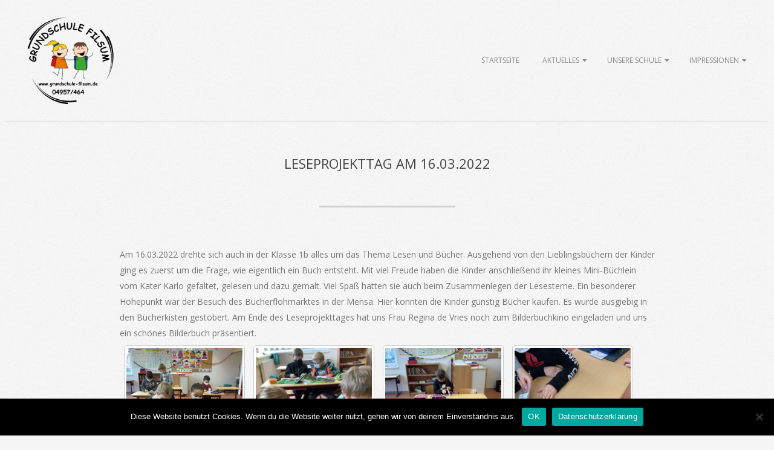

--- FILE ---
content_type: text/html; charset=UTF-8
request_url: https://grundschule-filsum.de/frau-de-vries/leseprojekttag-am-16-03-2022/
body_size: 45676
content:
<!DOCTYPE html>
<html lang="de" class="no-js">

<head>
<meta charset="UTF-8" />
<title>Leseprojekttag am 16.03.2022 &#8211; Grundschule Filsum</title>
<meta name='robots' content='max-image-preview:large' />
<meta name="viewport" content="width=device-width, initial-scale=1" />
<meta name="generator" content="Brigsby 1.12.0" />
<link rel='dns-prefetch' href='//fonts.googleapis.com' />
<link rel="alternate" type="application/rss+xml" title="Grundschule Filsum &raquo; Feed" href="https://grundschule-filsum.de/feed/" />
<link rel="alternate" type="application/rss+xml" title="Grundschule Filsum &raquo; Kommentar-Feed" href="https://grundschule-filsum.de/comments/feed/" />
<link rel="pingback" href="https://grundschule-filsum.de/xmlrpc.php" />
<link rel="profile" href="http://gmpg.org/xfn/11" />
<link rel="alternate" title="oEmbed (JSON)" type="application/json+oembed" href="https://grundschule-filsum.de/wp-json/oembed/1.0/embed?url=https%3A%2F%2Fgrundschule-filsum.de%2Ffrau-de-vries%2Fleseprojekttag-am-16-03-2022%2F" />
<link rel="alternate" title="oEmbed (XML)" type="text/xml+oembed" href="https://grundschule-filsum.de/wp-json/oembed/1.0/embed?url=https%3A%2F%2Fgrundschule-filsum.de%2Ffrau-de-vries%2Fleseprojekttag-am-16-03-2022%2F&#038;format=xml" />
<link rel="preload" href="https://grundschule-filsum.de/wp-content/themes/brigsby/hybrid/extend/css/webfonts/fa-solid-900.woff2" as="font" crossorigin="anonymous">
<link rel="preload" href="https://grundschule-filsum.de/wp-content/themes/brigsby/hybrid/extend/css/webfonts/fa-regular-400.woff2" as="font" crossorigin="anonymous">
<link rel="preload" href="https://grundschule-filsum.de/wp-content/themes/brigsby/hybrid/extend/css/webfonts/fa-brands-400.woff2" as="font" crossorigin="anonymous">
<style id='wp-img-auto-sizes-contain-inline-css'>
img:is([sizes=auto i],[sizes^="auto," i]){contain-intrinsic-size:3000px 1500px}
/*# sourceURL=wp-img-auto-sizes-contain-inline-css */
</style>
<style id='wp-emoji-styles-inline-css'>

	img.wp-smiley, img.emoji {
		display: inline !important;
		border: none !important;
		box-shadow: none !important;
		height: 1em !important;
		width: 1em !important;
		margin: 0 0.07em !important;
		vertical-align: -0.1em !important;
		background: none !important;
		padding: 0 !important;
	}
/*# sourceURL=wp-emoji-styles-inline-css */
</style>
<style id='wp-block-library-inline-css'>
:root{--wp-block-synced-color:#7a00df;--wp-block-synced-color--rgb:122,0,223;--wp-bound-block-color:var(--wp-block-synced-color);--wp-editor-canvas-background:#ddd;--wp-admin-theme-color:#007cba;--wp-admin-theme-color--rgb:0,124,186;--wp-admin-theme-color-darker-10:#006ba1;--wp-admin-theme-color-darker-10--rgb:0,107,160.5;--wp-admin-theme-color-darker-20:#005a87;--wp-admin-theme-color-darker-20--rgb:0,90,135;--wp-admin-border-width-focus:2px}@media (min-resolution:192dpi){:root{--wp-admin-border-width-focus:1.5px}}.wp-element-button{cursor:pointer}:root .has-very-light-gray-background-color{background-color:#eee}:root .has-very-dark-gray-background-color{background-color:#313131}:root .has-very-light-gray-color{color:#eee}:root .has-very-dark-gray-color{color:#313131}:root .has-vivid-green-cyan-to-vivid-cyan-blue-gradient-background{background:linear-gradient(135deg,#00d084,#0693e3)}:root .has-purple-crush-gradient-background{background:linear-gradient(135deg,#34e2e4,#4721fb 50%,#ab1dfe)}:root .has-hazy-dawn-gradient-background{background:linear-gradient(135deg,#faaca8,#dad0ec)}:root .has-subdued-olive-gradient-background{background:linear-gradient(135deg,#fafae1,#67a671)}:root .has-atomic-cream-gradient-background{background:linear-gradient(135deg,#fdd79a,#004a59)}:root .has-nightshade-gradient-background{background:linear-gradient(135deg,#330968,#31cdcf)}:root .has-midnight-gradient-background{background:linear-gradient(135deg,#020381,#2874fc)}:root{--wp--preset--font-size--normal:16px;--wp--preset--font-size--huge:42px}.has-regular-font-size{font-size:1em}.has-larger-font-size{font-size:2.625em}.has-normal-font-size{font-size:var(--wp--preset--font-size--normal)}.has-huge-font-size{font-size:var(--wp--preset--font-size--huge)}.has-text-align-center{text-align:center}.has-text-align-left{text-align:left}.has-text-align-right{text-align:right}.has-fit-text{white-space:nowrap!important}#end-resizable-editor-section{display:none}.aligncenter{clear:both}.items-justified-left{justify-content:flex-start}.items-justified-center{justify-content:center}.items-justified-right{justify-content:flex-end}.items-justified-space-between{justify-content:space-between}.screen-reader-text{border:0;clip-path:inset(50%);height:1px;margin:-1px;overflow:hidden;padding:0;position:absolute;width:1px;word-wrap:normal!important}.screen-reader-text:focus{background-color:#ddd;clip-path:none;color:#444;display:block;font-size:1em;height:auto;left:5px;line-height:normal;padding:15px 23px 14px;text-decoration:none;top:5px;width:auto;z-index:100000}html :where(.has-border-color){border-style:solid}html :where([style*=border-top-color]){border-top-style:solid}html :where([style*=border-right-color]){border-right-style:solid}html :where([style*=border-bottom-color]){border-bottom-style:solid}html :where([style*=border-left-color]){border-left-style:solid}html :where([style*=border-width]){border-style:solid}html :where([style*=border-top-width]){border-top-style:solid}html :where([style*=border-right-width]){border-right-style:solid}html :where([style*=border-bottom-width]){border-bottom-style:solid}html :where([style*=border-left-width]){border-left-style:solid}html :where(img[class*=wp-image-]){height:auto;max-width:100%}:where(figure){margin:0 0 1em}html :where(.is-position-sticky){--wp-admin--admin-bar--position-offset:var(--wp-admin--admin-bar--height,0px)}@media screen and (max-width:600px){html :where(.is-position-sticky){--wp-admin--admin-bar--position-offset:0px}}

/*# sourceURL=wp-block-library-inline-css */
</style><style id='global-styles-inline-css'>
:root{--wp--preset--aspect-ratio--square: 1;--wp--preset--aspect-ratio--4-3: 4/3;--wp--preset--aspect-ratio--3-4: 3/4;--wp--preset--aspect-ratio--3-2: 3/2;--wp--preset--aspect-ratio--2-3: 2/3;--wp--preset--aspect-ratio--16-9: 16/9;--wp--preset--aspect-ratio--9-16: 9/16;--wp--preset--color--black: #000000;--wp--preset--color--cyan-bluish-gray: #abb8c3;--wp--preset--color--white: #ffffff;--wp--preset--color--pale-pink: #f78da7;--wp--preset--color--vivid-red: #cf2e2e;--wp--preset--color--luminous-vivid-orange: #ff6900;--wp--preset--color--luminous-vivid-amber: #fcb900;--wp--preset--color--light-green-cyan: #7bdcb5;--wp--preset--color--vivid-green-cyan: #00d084;--wp--preset--color--pale-cyan-blue: #8ed1fc;--wp--preset--color--vivid-cyan-blue: #0693e3;--wp--preset--color--vivid-purple: #9b51e0;--wp--preset--color--accent: #74a116;--wp--preset--color--accent-font: #ffffff;--wp--preset--gradient--vivid-cyan-blue-to-vivid-purple: linear-gradient(135deg,rgb(6,147,227) 0%,rgb(155,81,224) 100%);--wp--preset--gradient--light-green-cyan-to-vivid-green-cyan: linear-gradient(135deg,rgb(122,220,180) 0%,rgb(0,208,130) 100%);--wp--preset--gradient--luminous-vivid-amber-to-luminous-vivid-orange: linear-gradient(135deg,rgb(252,185,0) 0%,rgb(255,105,0) 100%);--wp--preset--gradient--luminous-vivid-orange-to-vivid-red: linear-gradient(135deg,rgb(255,105,0) 0%,rgb(207,46,46) 100%);--wp--preset--gradient--very-light-gray-to-cyan-bluish-gray: linear-gradient(135deg,rgb(238,238,238) 0%,rgb(169,184,195) 100%);--wp--preset--gradient--cool-to-warm-spectrum: linear-gradient(135deg,rgb(74,234,220) 0%,rgb(151,120,209) 20%,rgb(207,42,186) 40%,rgb(238,44,130) 60%,rgb(251,105,98) 80%,rgb(254,248,76) 100%);--wp--preset--gradient--blush-light-purple: linear-gradient(135deg,rgb(255,206,236) 0%,rgb(152,150,240) 100%);--wp--preset--gradient--blush-bordeaux: linear-gradient(135deg,rgb(254,205,165) 0%,rgb(254,45,45) 50%,rgb(107,0,62) 100%);--wp--preset--gradient--luminous-dusk: linear-gradient(135deg,rgb(255,203,112) 0%,rgb(199,81,192) 50%,rgb(65,88,208) 100%);--wp--preset--gradient--pale-ocean: linear-gradient(135deg,rgb(255,245,203) 0%,rgb(182,227,212) 50%,rgb(51,167,181) 100%);--wp--preset--gradient--electric-grass: linear-gradient(135deg,rgb(202,248,128) 0%,rgb(113,206,126) 100%);--wp--preset--gradient--midnight: linear-gradient(135deg,rgb(2,3,129) 0%,rgb(40,116,252) 100%);--wp--preset--font-size--small: 13px;--wp--preset--font-size--medium: 20px;--wp--preset--font-size--large: 36px;--wp--preset--font-size--x-large: 42px;--wp--preset--spacing--20: 0.44rem;--wp--preset--spacing--30: 0.67rem;--wp--preset--spacing--40: 1rem;--wp--preset--spacing--50: 1.5rem;--wp--preset--spacing--60: 2.25rem;--wp--preset--spacing--70: 3.38rem;--wp--preset--spacing--80: 5.06rem;--wp--preset--shadow--natural: 6px 6px 9px rgba(0, 0, 0, 0.2);--wp--preset--shadow--deep: 12px 12px 50px rgba(0, 0, 0, 0.4);--wp--preset--shadow--sharp: 6px 6px 0px rgba(0, 0, 0, 0.2);--wp--preset--shadow--outlined: 6px 6px 0px -3px rgb(255, 255, 255), 6px 6px rgb(0, 0, 0);--wp--preset--shadow--crisp: 6px 6px 0px rgb(0, 0, 0);}:where(.is-layout-flex){gap: 0.5em;}:where(.is-layout-grid){gap: 0.5em;}body .is-layout-flex{display: flex;}.is-layout-flex{flex-wrap: wrap;align-items: center;}.is-layout-flex > :is(*, div){margin: 0;}body .is-layout-grid{display: grid;}.is-layout-grid > :is(*, div){margin: 0;}:where(.wp-block-columns.is-layout-flex){gap: 2em;}:where(.wp-block-columns.is-layout-grid){gap: 2em;}:where(.wp-block-post-template.is-layout-flex){gap: 1.25em;}:where(.wp-block-post-template.is-layout-grid){gap: 1.25em;}.has-black-color{color: var(--wp--preset--color--black) !important;}.has-cyan-bluish-gray-color{color: var(--wp--preset--color--cyan-bluish-gray) !important;}.has-white-color{color: var(--wp--preset--color--white) !important;}.has-pale-pink-color{color: var(--wp--preset--color--pale-pink) !important;}.has-vivid-red-color{color: var(--wp--preset--color--vivid-red) !important;}.has-luminous-vivid-orange-color{color: var(--wp--preset--color--luminous-vivid-orange) !important;}.has-luminous-vivid-amber-color{color: var(--wp--preset--color--luminous-vivid-amber) !important;}.has-light-green-cyan-color{color: var(--wp--preset--color--light-green-cyan) !important;}.has-vivid-green-cyan-color{color: var(--wp--preset--color--vivid-green-cyan) !important;}.has-pale-cyan-blue-color{color: var(--wp--preset--color--pale-cyan-blue) !important;}.has-vivid-cyan-blue-color{color: var(--wp--preset--color--vivid-cyan-blue) !important;}.has-vivid-purple-color{color: var(--wp--preset--color--vivid-purple) !important;}.has-black-background-color{background-color: var(--wp--preset--color--black) !important;}.has-cyan-bluish-gray-background-color{background-color: var(--wp--preset--color--cyan-bluish-gray) !important;}.has-white-background-color{background-color: var(--wp--preset--color--white) !important;}.has-pale-pink-background-color{background-color: var(--wp--preset--color--pale-pink) !important;}.has-vivid-red-background-color{background-color: var(--wp--preset--color--vivid-red) !important;}.has-luminous-vivid-orange-background-color{background-color: var(--wp--preset--color--luminous-vivid-orange) !important;}.has-luminous-vivid-amber-background-color{background-color: var(--wp--preset--color--luminous-vivid-amber) !important;}.has-light-green-cyan-background-color{background-color: var(--wp--preset--color--light-green-cyan) !important;}.has-vivid-green-cyan-background-color{background-color: var(--wp--preset--color--vivid-green-cyan) !important;}.has-pale-cyan-blue-background-color{background-color: var(--wp--preset--color--pale-cyan-blue) !important;}.has-vivid-cyan-blue-background-color{background-color: var(--wp--preset--color--vivid-cyan-blue) !important;}.has-vivid-purple-background-color{background-color: var(--wp--preset--color--vivid-purple) !important;}.has-black-border-color{border-color: var(--wp--preset--color--black) !important;}.has-cyan-bluish-gray-border-color{border-color: var(--wp--preset--color--cyan-bluish-gray) !important;}.has-white-border-color{border-color: var(--wp--preset--color--white) !important;}.has-pale-pink-border-color{border-color: var(--wp--preset--color--pale-pink) !important;}.has-vivid-red-border-color{border-color: var(--wp--preset--color--vivid-red) !important;}.has-luminous-vivid-orange-border-color{border-color: var(--wp--preset--color--luminous-vivid-orange) !important;}.has-luminous-vivid-amber-border-color{border-color: var(--wp--preset--color--luminous-vivid-amber) !important;}.has-light-green-cyan-border-color{border-color: var(--wp--preset--color--light-green-cyan) !important;}.has-vivid-green-cyan-border-color{border-color: var(--wp--preset--color--vivid-green-cyan) !important;}.has-pale-cyan-blue-border-color{border-color: var(--wp--preset--color--pale-cyan-blue) !important;}.has-vivid-cyan-blue-border-color{border-color: var(--wp--preset--color--vivid-cyan-blue) !important;}.has-vivid-purple-border-color{border-color: var(--wp--preset--color--vivid-purple) !important;}.has-vivid-cyan-blue-to-vivid-purple-gradient-background{background: var(--wp--preset--gradient--vivid-cyan-blue-to-vivid-purple) !important;}.has-light-green-cyan-to-vivid-green-cyan-gradient-background{background: var(--wp--preset--gradient--light-green-cyan-to-vivid-green-cyan) !important;}.has-luminous-vivid-amber-to-luminous-vivid-orange-gradient-background{background: var(--wp--preset--gradient--luminous-vivid-amber-to-luminous-vivid-orange) !important;}.has-luminous-vivid-orange-to-vivid-red-gradient-background{background: var(--wp--preset--gradient--luminous-vivid-orange-to-vivid-red) !important;}.has-very-light-gray-to-cyan-bluish-gray-gradient-background{background: var(--wp--preset--gradient--very-light-gray-to-cyan-bluish-gray) !important;}.has-cool-to-warm-spectrum-gradient-background{background: var(--wp--preset--gradient--cool-to-warm-spectrum) !important;}.has-blush-light-purple-gradient-background{background: var(--wp--preset--gradient--blush-light-purple) !important;}.has-blush-bordeaux-gradient-background{background: var(--wp--preset--gradient--blush-bordeaux) !important;}.has-luminous-dusk-gradient-background{background: var(--wp--preset--gradient--luminous-dusk) !important;}.has-pale-ocean-gradient-background{background: var(--wp--preset--gradient--pale-ocean) !important;}.has-electric-grass-gradient-background{background: var(--wp--preset--gradient--electric-grass) !important;}.has-midnight-gradient-background{background: var(--wp--preset--gradient--midnight) !important;}.has-small-font-size{font-size: var(--wp--preset--font-size--small) !important;}.has-medium-font-size{font-size: var(--wp--preset--font-size--medium) !important;}.has-large-font-size{font-size: var(--wp--preset--font-size--large) !important;}.has-x-large-font-size{font-size: var(--wp--preset--font-size--x-large) !important;}
/*# sourceURL=global-styles-inline-css */
</style>

<style id='classic-theme-styles-inline-css'>
/*! This file is auto-generated */
.wp-block-button__link{color:#fff;background-color:#32373c;border-radius:9999px;box-shadow:none;text-decoration:none;padding:calc(.667em + 2px) calc(1.333em + 2px);font-size:1.125em}.wp-block-file__button{background:#32373c;color:#fff;text-decoration:none}
/*# sourceURL=/wp-includes/css/classic-themes.min.css */
</style>
<link rel='stylesheet' id='cookie-notice-front-css' href='https://grundschule-filsum.de/wp-content/plugins/cookie-notice/css/front.min.css?ver=2.5.11' media='all' />
<link rel='stylesheet' id='hoot-google-fonts-css' href='https://fonts.googleapis.com/css2?family=Pacifico:ital,wght@0,400&#038;family=Open%20Sans:ital,wght@0,300;0,400;0,700;0,800;1,400;1,700&#038;display=swap' media='all' />
<link rel='stylesheet' id='hybrid-gallery-css' href='https://grundschule-filsum.de/wp-content/themes/brigsby/hybrid/css/gallery.min.css?ver=4.0.0' media='all' />
<link rel='stylesheet' id='font-awesome-css' href='https://grundschule-filsum.de/wp-content/themes/brigsby/hybrid/extend/css/font-awesome.css?ver=5.15.4' media='all' />
<link rel='stylesheet' id='hybridextend-style-css' href='https://grundschule-filsum.de/wp-content/themes/brigsby/style.css?ver=1.12.0' media='all' />
<link rel='stylesheet' id='hoot-wpblocks-css' href='https://grundschule-filsum.de/wp-content/themes/brigsby/include/blocks/wpblocks.css?ver=1.12.0' media='all' />
<style id='hoot-wpblocks-inline-css'>
.hgrid {
	max-width: 1260px;
} 
a {
	color: #74a116;
} 
.accent-typo {
	background: #74a116;
	color: #ffffff;
} 
.invert-typo {
	color: #f5f5f5;
} 
.enforce-typo {
	background: #f5f5f5;
} 
body.wordpress input[type="submit"], body.wordpress #submit, body.wordpress .button,.wc-block-components-button, .woocommerce #respond input#submit.alt, .woocommerce a.button.alt, .woocommerce button.button.alt, .woocommerce input.button.alt {
	background: #74a116;
	color: #ffffff;
} 
body.wordpress input[type="submit"]:hover, body.wordpress #submit:hover, body.wordpress .button:hover, body.wordpress input[type="submit"]:focus, body.wordpress #submit:focus, body.wordpress .button:focus,.wc-block-components-button:hover, .woocommerce #respond input#submit.alt:hover, .woocommerce a.button.alt:hover, .woocommerce button.button.alt:hover, .woocommerce input.button.alt {
	background: #668e13;
	color: #ffffff;
} 
body {
	background-color: #f5f5f5;
	background-image: url("https://grundschule-filsum.de/wp-content/themes/brigsby/hybrid/extend/images/patterns/4.png");
	background-repeat: repeat;
} 
.site-logo-with-icon #site-title i {
	font-size: 50px;
} 
.site-logo-mixed-image img {
	max-width: 150px;
} 
.entry-footer .entry-byline {
	color: #74a116;
} 
.lSSlideOuter .lSPager.lSpg > li:hover a, .lSSlideOuter .lSPager.lSpg > li.active a {
	background-color: #74a116;
} 
.frontpage-area.module-bg-accent {
	background-color: #74a116;
} 
.content-block-style4 .content-block-icon.icon-style-none {
	color: #74a116;
} 
#infinite-handle span,.lrm-form a.button, .lrm-form button, .lrm-form button[type=submit], .lrm-form #buddypress input[type=submit], .lrm-form input[type=submit] {
	background: #74a116;
	color: #ffffff;
} 
.woocommerce nav.woocommerce-pagination ul li a:focus, .woocommerce nav.woocommerce-pagination ul li a:hover {
	color: #74a116;
} 
:root .has-accent-color,.is-style-outline>.wp-block-button__link:not(.has-text-color), .wp-block-button__link.is-style-outline:not(.has-text-color) {
	color: #74a116;
} 
:root .has-accent-background-color,.wp-block-button__link,.wp-block-button__link:hover,.wp-block-search__button,.wp-block-search__button:hover, .wp-block-file__button,.wp-block-file__button:hover {
	background: #74a116;
} 
:root .has-accent-font-color,.wp-block-button__link,.wp-block-button__link:hover,.wp-block-search__button,.wp-block-search__button:hover, .wp-block-file__button,.wp-block-file__button:hover {
	color: #ffffff;
} 
:root .has-accent-font-background-color {
	background: #ffffff;
}
/*# sourceURL=hoot-wpblocks-inline-css */
</style>
<script id="cookie-notice-front-js-before">
var cnArgs = {"ajaxUrl":"https:\/\/grundschule-filsum.de\/wp-admin\/admin-ajax.php","nonce":"4689d6cc01","hideEffect":"fade","position":"bottom","onScroll":false,"onScrollOffset":100,"onClick":false,"cookieName":"cookie_notice_accepted","cookieTime":2592000,"cookieTimeRejected":2592000,"globalCookie":false,"redirection":false,"cache":false,"revokeCookies":false,"revokeCookiesOpt":"automatic"};

//# sourceURL=cookie-notice-front-js-before
</script>
<script src="https://grundschule-filsum.de/wp-content/plugins/cookie-notice/js/front.min.js?ver=2.5.11" id="cookie-notice-front-js"></script>
<script src="https://grundschule-filsum.de/wp-includes/js/jquery/jquery.min.js?ver=3.7.1" id="jquery-core-js"></script>
<script src="https://grundschule-filsum.de/wp-includes/js/jquery/jquery-migrate.min.js?ver=3.4.1" id="jquery-migrate-js"></script>
<script src="https://grundschule-filsum.de/wp-content/themes/brigsby/js/modernizr.custom.js?ver=2.8.3" id="modernizr-js"></script>
<link rel="https://api.w.org/" href="https://grundschule-filsum.de/wp-json/" /><link rel="alternate" title="JSON" type="application/json" href="https://grundschule-filsum.de/wp-json/wp/v2/posts/6215" /><link rel="EditURI" type="application/rsd+xml" title="RSD" href="https://grundschule-filsum.de/xmlrpc.php?rsd" />
<meta name="generator" content="WordPress 6.9" />
<link rel="canonical" href="https://grundschule-filsum.de/frau-de-vries/leseprojekttag-am-16-03-2022/" />
<link rel='shortlink' href='https://grundschule-filsum.de/?p=6215' />
		<!-- HappyForms global container -->
		<script type="text/javascript">HappyForms = {};</script>
		<!-- End of HappyForms global container -->
				<style id="wp-custom-css">
			.footer {
    color: White;
    background-color: #092;
}		</style>
		<link rel='stylesheet' id='magnific-popup-css' href='https://grundschule-filsum.de/wp-content/plugins/shortcodes-ultimate/vendor/magnific-popup/magnific-popup.css?ver=1.2.0' media='all' />
<link rel='stylesheet' id='su-shortcodes-css' href='https://grundschule-filsum.de/wp-content/plugins/shortcodes-ultimate/includes/css/shortcodes.css?ver=7.4.7' media='all' />
</head>

<body class="wordpress ltr de de-de parent-theme y2026 m01 d21 h11 wednesday logged-out wp-custom-logo singular singular-post singular-post-6215 post-template-default brigsby cookies-not-set" dir="ltr" itemscope="itemscope" itemtype="https://schema.org/Blog">

	
	<a href="#main" class="screen-reader-text">Skip to content</a>

	<div id="page-wrapper" class=" site-stretch page-wrapper sitewrap-none sidebars0 hoot-cf7-style hoot-mapp-style hoot-jetpack-style">

		
		<header id="header" class="site-header header-layout-primary-menu header-layout-secondary-none" role="banner" itemscope="itemscope" itemtype="https://schema.org/WPHeader">

			
			<div id="header-primary" class=" header-part header-primary-menu">
				<div class="hgrid">
					<div class="table hgrid-span-12">
							<div id="branding" class="site-branding branding table-cell-mid">
		<div id="site-logo" class="site-logo-mixedcustom">
			<div id="site-logo-mixedcustom" class="site-logo-with-image"><div class="site-logo-mixed-image"><a href="https://grundschule-filsum.de/" class="custom-logo-link" rel="home"><img width="2480" height="2480" src="https://grundschule-filsum.de/wp-content/uploads/2024/01/cropped-gs_filsum_logo_transparent.png" class="custom-logo" alt="Grundschule Filsum" decoding="async" fetchpriority="high" srcset="https://grundschule-filsum.de/wp-content/uploads/2024/01/cropped-gs_filsum_logo_transparent.png 2480w, https://grundschule-filsum.de/wp-content/uploads/2024/01/cropped-gs_filsum_logo_transparent-300x300.png 300w, https://grundschule-filsum.de/wp-content/uploads/2024/01/cropped-gs_filsum_logo_transparent-1024x1024.png 1024w, https://grundschule-filsum.de/wp-content/uploads/2024/01/cropped-gs_filsum_logo_transparent-150x150.png 150w, https://grundschule-filsum.de/wp-content/uploads/2024/01/cropped-gs_filsum_logo_transparent-768x768.png 768w, https://grundschule-filsum.de/wp-content/uploads/2024/01/cropped-gs_filsum_logo_transparent-1536x1536.png 1536w, https://grundschule-filsum.de/wp-content/uploads/2024/01/cropped-gs_filsum_logo_transparent-2048x2048.png 2048w, https://grundschule-filsum.de/wp-content/uploads/2024/01/cropped-gs_filsum_logo_transparent-425x425.png 425w" sizes="(max-width: 2480px) 100vw, 2480px" /></a></div><div class="site-logo-mixed-text"><div id="site-title" class="site-title" itemprop="headline"><a href="https://grundschule-filsum.de" rel="home" itemprop="url"><span class="customblogname"></span></a></div></div><!--site-logo-mixed-text--></div><!--logotext-->		</div>
	</div><!-- #branding -->
	<div id="header-aside" class=" header-aside table-cell-mid  header-aside-menu">	<div class="screen-reader-text">Primary Navigation Menu</div>
	<nav id="menu-primary" class="menu menu-primary nav-menu mobilemenu-inline mobilesubmenu-click" role="navigation" aria-label="Header Area (right of logo) Menu" itemscope="itemscope" itemtype="https://schema.org/SiteNavigationElement">
		<a class="menu-toggle" href="#"><span class="menu-toggle-text">Menu</span><i class="fas fa-bars"></i></a>

		<ul id="menu-primary-items" class="menu-items sf-menu menu"><li id="menu-item-3423" class="menu-item menu-item-type-custom menu-item-object-custom menu-item-home menu-item-3423"><a href="https://grundschule-filsum.de/">Startseite</a></li>
<li id="menu-item-3200" class="menu-item menu-item-type-post_type menu-item-object-page menu-item-has-children menu-item-3200"><a href="https://grundschule-filsum.de/termine-2/">Aktuelles</a>
<ul class="sub-menu">
	<li id="menu-item-2966" class="menu-item menu-item-type-post_type menu-item-object-page menu-item-2966"><a href="https://grundschule-filsum.de/termine-2/">Termine</a></li>
	<li id="menu-item-5756" class="menu-item menu-item-type-post_type menu-item-object-page menu-item-5756"><a href="https://grundschule-filsum.de/adventskalender-2020/">Adventskalender 2025</a></li>
	<li id="menu-item-243" class="menu-item menu-item-type-post_type menu-item-object-page menu-item-243"><a href="https://grundschule-filsum.de/schule-in-corona-zeiten/">Kultusministerium und Regionales Landesamt für Schule und Bildung</a></li>
	<li id="menu-item-5453" class="menu-item menu-item-type-post_type menu-item-object-page menu-item-5453"><a href="https://grundschule-filsum.de/links-weiterfuehrende-schulen/">Links – Weiterführende Schulen</a></li>
	<li id="menu-item-236" class="menu-item menu-item-type-post_type menu-item-object-page menu-item-236"><a href="https://grundschule-filsum.de/presseartikel/">Presseartikel</a></li>
</ul>
</li>
<li id="menu-item-53" class="menu-item menu-item-type-post_type menu-item-object-page menu-item-has-children menu-item-53"><a href="https://grundschule-filsum.de/informationen/">Unsere Schule</a>
<ul class="sub-menu">
	<li id="menu-item-350" class="menu-item menu-item-type-post_type menu-item-object-page menu-item-350"><a href="https://grundschule-filsum.de/kollegium-schuljahr-22-23/">Kollegium (Schuljahr 2025/26)</a></li>
	<li id="menu-item-224" class="menu-item menu-item-type-post_type menu-item-object-page menu-item-224"><a href="https://grundschule-filsum.de/schulprogramm/">Schulprogramm</a></li>
	<li id="menu-item-239" class="menu-item menu-item-type-post_type menu-item-object-page menu-item-239"><a href="https://grundschule-filsum.de/schulordnung/">Schulordnung</a></li>
	<li id="menu-item-54" class="menu-item menu-item-type-post_type menu-item-object-page menu-item-54"><a href="https://grundschule-filsum.de/schulelternrat/">Schulelternrat</a></li>
	<li id="menu-item-38" class="menu-item menu-item-type-post_type menu-item-object-page menu-item-38"><a href="https://grundschule-filsum.de/schuelerrat/">Schülerrat</a></li>
	<li id="menu-item-233" class="menu-item menu-item-type-post_type menu-item-object-page menu-item-233"><a href="https://grundschule-filsum.de/foerderverein/">Förderverein</a></li>
	<li id="menu-item-227" class="menu-item menu-item-type-post_type menu-item-object-page menu-item-227"><a href="https://grundschule-filsum.de/kinderbuecherei/">Kinderbücherei</a></li>
</ul>
</li>
<li id="menu-item-321" class="menu-item menu-item-type-taxonomy menu-item-object-category menu-item-has-children menu-item-321"><a href="https://grundschule-filsum.de/category/impressionen/">Impressionen</a>
<ul class="sub-menu">
	<li id="menu-item-3319" class="menu-item menu-item-type-taxonomy menu-item-object-category menu-item-3319"><a href="https://grundschule-filsum.de/category/impressionen/">Allgemein</a></li>
	<li id="menu-item-3317" class="menu-item menu-item-type-taxonomy menu-item-object-category menu-item-3317"><a href="https://grundschule-filsum.de/category/helga-broers/">Frau Broers</a></li>
	<li id="menu-item-6484" class="menu-item menu-item-type-taxonomy menu-item-object-category menu-item-6484"><a href="https://grundschule-filsum.de/category/klasse-1-a/">Frau Broers Klasse 1 A</a></li>
	<li id="menu-item-3366" class="menu-item menu-item-type-taxonomy menu-item-object-category menu-item-3366"><a href="https://grundschule-filsum.de/category/frau-engelmann/">Frau Engelmann</a></li>
	<li id="menu-item-3318" class="menu-item menu-item-type-taxonomy menu-item-object-category menu-item-3318"><a href="https://grundschule-filsum.de/category/diana-kornmesser/">Frau Kornmesser</a></li>
	<li id="menu-item-3367" class="menu-item menu-item-type-taxonomy menu-item-object-category menu-item-3367"><a href="https://grundschule-filsum.de/category/frau-lambertus-heeren/">Frau Lambertus-Heeren</a></li>
	<li id="menu-item-6478" class="menu-item menu-item-type-taxonomy menu-item-object-category menu-item-6478"><a href="https://grundschule-filsum.de/category/frau-a-mansholt/">Frau A. Mansholt</a></li>
	<li id="menu-item-3368" class="menu-item menu-item-type-taxonomy menu-item-object-category menu-item-3368"><a href="https://grundschule-filsum.de/category/frau-mansholt/">Frau Mansholt</a></li>
	<li id="menu-item-5940" class="menu-item menu-item-type-taxonomy menu-item-object-category current-post-ancestor current-menu-parent current-post-parent menu-item-5940"><a href="https://grundschule-filsum.de/category/frau-de-vries/">Frau de Vries</a></li>
	<li id="menu-item-6477" class="menu-item menu-item-type-taxonomy menu-item-object-category menu-item-6477"><a href="https://grundschule-filsum.de/category/betreuung/">Betreuung</a></li>
	<li id="menu-item-6479" class="menu-item menu-item-type-taxonomy menu-item-object-category menu-item-6479"><a href="https://grundschule-filsum.de/category/ganztag/">Ganztag</a></li>
</ul>
</li>
</ul>
	</nav><!-- #menu-primary -->
	</div>					</div>
				</div>
			</div>

			
		</header><!-- #header -->

		
		<div id="main" class=" main">
			

				<div id="loop-meta" class=" loop-meta-wrap pageheader-bg-default">
					<div class="hgrid">

						<div class=" loop-meta  hgrid-span-12" itemscope="itemscope" itemtype="https://schema.org/WebPageElement">
							<div class="entry-header">

																<h1 class=" loop-title entry-title" itemprop="headline">Leseprojekttag am 16.03.2022</h1>

								<div class=" loop-description" itemprop="text"></div><!-- .loop-description -->
							</div><!-- .entry-header -->
						</div><!-- .loop-meta -->

					</div>
				</div>

			
<div class="hgrid main-content-grid">

	
	<main id="content" class="content  hgrid-span-9 no-sidebar layout-none " role="main">

		
			<div id="content-wrap">

				<div class="entry-featured-img-wrap"></div>
	<article id="post-6215" class="entry author-admin post-6215 post type-post status-publish format-standard category-frau-de-vries" itemscope="itemscope" itemtype="https://schema.org/BlogPosting" itemprop="blogPost">

		<div class="entry-content" itemprop="articleBody">

			<div class="entry-the-content">
				
Am 16.03.2022 drehte sich auch in der Klasse 1b alles um das Thema Lesen und Bücher. Ausgehend von den Lieblingsbüchern der Kinder ging es zuerst um die Frage, wie eigentlich ein Buch entsteht. Mit viel Freude haben die Kinder anschließend ihr kleines Mini-Büchlein vom Kater Karlo gefaltet, gelesen und dazu gemalt. Viel Spaß hatten sie auch beim Zusammenlegen der Lesesterne. Ein besonderer Höhepunkt war der Besuch des Bücherflohmarktes in der Mensa. Hier konnten die Kinder günstig Bücher kaufen. Es wurde ausgiebig in den Bücherkisten gestöbert. Am Ende des Leseprojekttages hat uns Frau Regina de Vries noch zum Bilderbuchkino eingeladen und uns ein schönes Bilderbuch präsentiert.


<div class="su-custom-gallery su-custom-gallery-align-left su-custom-gallery-title-hover su-lightbox-gallery"><div class="su-custom-gallery-slide" style="width:200px;height:200px"><a href="https://grundschule-filsum.de/wp-content/uploads/2022/03/2C374781-18F7-46DF-8F45-BB57E0BDA138-scaled.jpeg" title="2C374781-18F7-46DF-8F45-BB57E0BDA138"><img decoding="async" src="https://grundschule-filsum.de/wp-content/uploads/2022/03/2C374781-18F7-46DF-8F45-BB57E0BDA138-scaled.jpeg" alt="2C374781-18F7-46DF-8F45-BB57E0BDA138" width="200" height="200" /><span class="su-custom-gallery-title">2C374781-18F7-46DF-8F45-BB57E0BDA138</span></a></div><div class="su-custom-gallery-slide" style="width:200px;height:200px"><a href="https://grundschule-filsum.de/wp-content/uploads/2022/03/A79B79F6-5D2B-4CC3-AC1B-1CC820592790.jpeg" title="A79B79F6-5D2B-4CC3-AC1B-1CC820592790"><img decoding="async" src="https://grundschule-filsum.de/wp-content/uploads/2022/03/A79B79F6-5D2B-4CC3-AC1B-1CC820592790-200x200.jpeg" alt="A79B79F6-5D2B-4CC3-AC1B-1CC820592790" width="200" height="200" /><span class="su-custom-gallery-title">A79B79F6-5D2B-4CC3-AC1B-1CC820592790</span></a></div><div class="su-custom-gallery-slide" style="width:200px;height:200px"><a href="https://grundschule-filsum.de/wp-content/uploads/2022/03/A9B89E8B-9593-4E33-A9EB-971F4C59D8E9-scaled.jpeg" title="A9B89E8B-9593-4E33-A9EB-971F4C59D8E9"><img decoding="async" src="https://grundschule-filsum.de/wp-content/uploads/2022/03/A9B89E8B-9593-4E33-A9EB-971F4C59D8E9-scaled.jpeg" alt="A9B89E8B-9593-4E33-A9EB-971F4C59D8E9" width="200" height="200" /><span class="su-custom-gallery-title">A9B89E8B-9593-4E33-A9EB-971F4C59D8E9</span></a></div><div class="su-custom-gallery-slide" style="width:200px;height:200px"><a href="https://grundschule-filsum.de/wp-content/uploads/2022/03/A5AD1C07-2CA3-47FE-AEE2-ADAA779996D9-scaled.jpeg" title="A5AD1C07-2CA3-47FE-AEE2-ADAA779996D9"><img loading="lazy" decoding="async" src="https://grundschule-filsum.de/wp-content/uploads/2022/03/A5AD1C07-2CA3-47FE-AEE2-ADAA779996D9-scaled.jpeg" alt="A5AD1C07-2CA3-47FE-AEE2-ADAA779996D9" width="200" height="200" /><span class="su-custom-gallery-title">A5AD1C07-2CA3-47FE-AEE2-ADAA779996D9</span></a></div><div class="su-custom-gallery-slide" style="width:200px;height:200px"><a href="https://grundschule-filsum.de/wp-content/uploads/2022/03/9907E664-2529-45E8-AC35-DA641931E9E0-scaled.jpeg" title="9907E664-2529-45E8-AC35-DA641931E9E0"><img loading="lazy" decoding="async" src="https://grundschule-filsum.de/wp-content/uploads/2022/03/9907E664-2529-45E8-AC35-DA641931E9E0-scaled.jpeg" alt="9907E664-2529-45E8-AC35-DA641931E9E0" width="200" height="200" /><span class="su-custom-gallery-title">9907E664-2529-45E8-AC35-DA641931E9E0</span></a></div><div class="su-custom-gallery-slide" style="width:200px;height:200px"><a href="https://grundschule-filsum.de/wp-content/uploads/2022/03/C52928C8-0DA1-4FF5-AD16-E22871756319-scaled.jpeg" title="C52928C8-0DA1-4FF5-AD16-E22871756319"><img loading="lazy" decoding="async" src="https://grundschule-filsum.de/wp-content/uploads/2022/03/C52928C8-0DA1-4FF5-AD16-E22871756319-scaled.jpeg" alt="C52928C8-0DA1-4FF5-AD16-E22871756319" width="200" height="200" /><span class="su-custom-gallery-title">C52928C8-0DA1-4FF5-AD16-E22871756319</span></a></div><div class="su-custom-gallery-slide" style="width:200px;height:200px"><a href="https://grundschule-filsum.de/wp-content/uploads/2022/03/763DC3D5-6286-4F7C-A555-F7EB1E283A06-scaled.jpeg" title="763DC3D5-6286-4F7C-A555-F7EB1E283A06"><img loading="lazy" decoding="async" src="https://grundschule-filsum.de/wp-content/uploads/2022/03/763DC3D5-6286-4F7C-A555-F7EB1E283A06-scaled.jpeg" alt="763DC3D5-6286-4F7C-A555-F7EB1E283A06" width="200" height="200" /><span class="su-custom-gallery-title">763DC3D5-6286-4F7C-A555-F7EB1E283A06</span></a></div><div class="su-custom-gallery-slide" style="width:200px;height:200px"><a href="https://grundschule-filsum.de/wp-content/uploads/2022/03/4B352451-BB80-4959-86C2-34E4F0D8068B-scaled.jpeg" title="4B352451-BB80-4959-86C2-34E4F0D8068B"><img loading="lazy" decoding="async" src="https://grundschule-filsum.de/wp-content/uploads/2022/03/4B352451-BB80-4959-86C2-34E4F0D8068B-scaled.jpeg" alt="4B352451-BB80-4959-86C2-34E4F0D8068B" width="200" height="200" /><span class="su-custom-gallery-title">4B352451-BB80-4959-86C2-34E4F0D8068B</span></a></div><div class="su-custom-gallery-slide" style="width:200px;height:200px"><a href="https://grundschule-filsum.de/wp-content/uploads/2022/03/A8421E4A-AE32-4B54-A804-619D96A7798E-scaled.jpeg" title="A8421E4A-AE32-4B54-A804-619D96A7798E"><img loading="lazy" decoding="async" src="https://grundschule-filsum.de/wp-content/uploads/2022/03/A8421E4A-AE32-4B54-A804-619D96A7798E-scaled.jpeg" alt="A8421E4A-AE32-4B54-A804-619D96A7798E" width="200" height="200" /><span class="su-custom-gallery-title">A8421E4A-AE32-4B54-A804-619D96A7798E</span></a></div><div class="su-custom-gallery-slide" style="width:200px;height:200px"><a href="https://grundschule-filsum.de/wp-content/uploads/2022/03/D4FF0BD6-2F58-4121-828C-362AD2803730-scaled.jpeg" title="D4FF0BD6-2F58-4121-828C-362AD2803730"><img loading="lazy" decoding="async" src="https://grundschule-filsum.de/wp-content/uploads/2022/03/D4FF0BD6-2F58-4121-828C-362AD2803730-scaled.jpeg" alt="D4FF0BD6-2F58-4121-828C-362AD2803730" width="200" height="200" /><span class="su-custom-gallery-title">D4FF0BD6-2F58-4121-828C-362AD2803730</span></a></div><div class="su-clear"></div></div>
			</div>
					</div><!-- .entry-content -->

		<div class="screen-reader-text" itemprop="datePublished" itemtype="https://schema.org/Date">2022-03-22</div>

		
	</article><!-- .entry -->


			</div><!-- #content-wrap -->

			
	<div class="loop-nav">
		<div class="prev">Previous Post: <a href="https://grundschule-filsum.de/frau-lambertus-heeren/lesetag-am-16-03-2023/" rel="prev">Lesetag am 16.03.2022</a></div>		<div class="next">Next Post: <a href="https://grundschule-filsum.de/helga-broers/lesen-heisst-auf-wolken-liegen-unser-lesetag-klasse-4-16-maerz-2022/" rel="next">&#8222;Lesen heißt auf Wolken liegen&#8220; &#8211; Unser Lesetag &#8211; Klasse 4 &#8211; 16. März 2022</a></div>	</div><!-- .loop-nav -->


	</main><!-- #content -->

	
	
</div><!-- .hgrid -->

		</div><!-- #main -->

		
		
<footer id="footer" class="site-footer  footer hgrid-stretch highlight-typo " role="contentinfo" itemscope="itemscope" itemtype="https://schema.org/WPFooter">
	<div class="hgrid">
					<div class="hgrid-span-3 footer-column">
				<section id="nav_menu-11" class="widget widget_nav_menu"><div class="menu-impressum-container"><ul id="menu-impressum" class="menu"><li id="menu-item-59" class="menu-item menu-item-type-post_type menu-item-object-page menu-item-59"><a href="https://grundschule-filsum.de/impressum/">Impressum</a></li>
</ul></div></section>			</div>
					<div class="hgrid-span-3 footer-column">
				<section id="nav_menu-12" class="widget widget_nav_menu"><div class="menu-datenschutz-container"><ul id="menu-datenschutz" class="menu"><li id="menu-item-185" class="menu-item menu-item-type-post_type menu-item-object-page menu-item-privacy-policy menu-item-185"><a rel="privacy-policy" href="https://grundschule-filsum.de/datenschutz/">Datenschutz</a></li>
</ul></div></section>			</div>
					<div class="hgrid-span-3 footer-column">
							</div>
					<div class="hgrid-span-3 footer-column">
							</div>
			</div>
</footer><!-- #footer -->


			<div id="post-footer" class="post-footer  hgrid-stretch highlight-typo linkstyle">
		<div class="hgrid">
			<div class="hgrid-span-12">
				<p class="credit small">
					© 2020 Grundschule Filsum				</p><!-- .credit -->
			</div>
		</div>
	</div>

	</div><!-- #page-wrapper -->

	<script type="speculationrules">
{"prefetch":[{"source":"document","where":{"and":[{"href_matches":"/*"},{"not":{"href_matches":["/wp-*.php","/wp-admin/*","/wp-content/uploads/*","/wp-content/*","/wp-content/plugins/*","/wp-content/themes/brigsby/*","/*\\?(.+)"]}},{"not":{"selector_matches":"a[rel~=\"nofollow\"]"}},{"not":{"selector_matches":".no-prefetch, .no-prefetch a"}}]},"eagerness":"conservative"}]}
</script>
<script src="https://grundschule-filsum.de/wp-includes/js/hoverIntent.min.js?ver=1.10.2" id="hoverIntent-js"></script>
<script src="https://grundschule-filsum.de/wp-content/themes/brigsby/js/jquery.superfish.js?ver=1.7.5" id="jquery-superfish-js"></script>
<script src="https://grundschule-filsum.de/wp-content/themes/brigsby/js/jquery.fitvids.js?ver=1.1" id="jquery-fitvids-js"></script>
<script src="https://grundschule-filsum.de/wp-content/themes/brigsby/js/jquery.parallax.js?ver=1.4.2" id="jquery-parallax-js"></script>
<script src="https://grundschule-filsum.de/wp-content/themes/brigsby/js/hoot.theme.js?ver=1.12.0" id="hoot-theme-js"></script>
<script src="https://grundschule-filsum.de/wp-content/plugins/shortcodes-ultimate/vendor/magnific-popup/magnific-popup.js?ver=1.2.0" id="magnific-popup-js"></script>
<script id="su-shortcodes-js-extra">
var SUShortcodesL10n = {"noPreview":"Dieser Shortcode funktioniert nicht in der Live-Vorschau. Bitte f\u00fcge ihn im Editor ein und sieh dir die Vorschau der Seite an.","magnificPopup":{"close":"Schlie\u00dfen (Esc)","loading":"Wird geladen\u00a0\u2026","prev":"Zur\u00fcck (linke Pfeiltaste)","next":"Vor (rechte Pfeiltaste)","counter":"%curr% von %total%","error":"Failed to load content. \u003Ca href=\"%url%\" target=\"_blank\"\u003E\u003Cu\u003EOpen link\u003C/u\u003E\u003C/a\u003E"}};
//# sourceURL=su-shortcodes-js-extra
</script>
<script src="https://grundschule-filsum.de/wp-content/plugins/shortcodes-ultimate/includes/js/shortcodes/index.js?ver=7.4.7" id="su-shortcodes-js"></script>
<script id="wp-emoji-settings" type="application/json">
{"baseUrl":"https://s.w.org/images/core/emoji/17.0.2/72x72/","ext":".png","svgUrl":"https://s.w.org/images/core/emoji/17.0.2/svg/","svgExt":".svg","source":{"concatemoji":"https://grundschule-filsum.de/wp-includes/js/wp-emoji-release.min.js?ver=6.9"}}
</script>
<script type="module">
/*! This file is auto-generated */
const a=JSON.parse(document.getElementById("wp-emoji-settings").textContent),o=(window._wpemojiSettings=a,"wpEmojiSettingsSupports"),s=["flag","emoji"];function i(e){try{var t={supportTests:e,timestamp:(new Date).valueOf()};sessionStorage.setItem(o,JSON.stringify(t))}catch(e){}}function c(e,t,n){e.clearRect(0,0,e.canvas.width,e.canvas.height),e.fillText(t,0,0);t=new Uint32Array(e.getImageData(0,0,e.canvas.width,e.canvas.height).data);e.clearRect(0,0,e.canvas.width,e.canvas.height),e.fillText(n,0,0);const a=new Uint32Array(e.getImageData(0,0,e.canvas.width,e.canvas.height).data);return t.every((e,t)=>e===a[t])}function p(e,t){e.clearRect(0,0,e.canvas.width,e.canvas.height),e.fillText(t,0,0);var n=e.getImageData(16,16,1,1);for(let e=0;e<n.data.length;e++)if(0!==n.data[e])return!1;return!0}function u(e,t,n,a){switch(t){case"flag":return n(e,"\ud83c\udff3\ufe0f\u200d\u26a7\ufe0f","\ud83c\udff3\ufe0f\u200b\u26a7\ufe0f")?!1:!n(e,"\ud83c\udde8\ud83c\uddf6","\ud83c\udde8\u200b\ud83c\uddf6")&&!n(e,"\ud83c\udff4\udb40\udc67\udb40\udc62\udb40\udc65\udb40\udc6e\udb40\udc67\udb40\udc7f","\ud83c\udff4\u200b\udb40\udc67\u200b\udb40\udc62\u200b\udb40\udc65\u200b\udb40\udc6e\u200b\udb40\udc67\u200b\udb40\udc7f");case"emoji":return!a(e,"\ud83e\u1fac8")}return!1}function f(e,t,n,a){let r;const o=(r="undefined"!=typeof WorkerGlobalScope&&self instanceof WorkerGlobalScope?new OffscreenCanvas(300,150):document.createElement("canvas")).getContext("2d",{willReadFrequently:!0}),s=(o.textBaseline="top",o.font="600 32px Arial",{});return e.forEach(e=>{s[e]=t(o,e,n,a)}),s}function r(e){var t=document.createElement("script");t.src=e,t.defer=!0,document.head.appendChild(t)}a.supports={everything:!0,everythingExceptFlag:!0},new Promise(t=>{let n=function(){try{var e=JSON.parse(sessionStorage.getItem(o));if("object"==typeof e&&"number"==typeof e.timestamp&&(new Date).valueOf()<e.timestamp+604800&&"object"==typeof e.supportTests)return e.supportTests}catch(e){}return null}();if(!n){if("undefined"!=typeof Worker&&"undefined"!=typeof OffscreenCanvas&&"undefined"!=typeof URL&&URL.createObjectURL&&"undefined"!=typeof Blob)try{var e="postMessage("+f.toString()+"("+[JSON.stringify(s),u.toString(),c.toString(),p.toString()].join(",")+"));",a=new Blob([e],{type:"text/javascript"});const r=new Worker(URL.createObjectURL(a),{name:"wpTestEmojiSupports"});return void(r.onmessage=e=>{i(n=e.data),r.terminate(),t(n)})}catch(e){}i(n=f(s,u,c,p))}t(n)}).then(e=>{for(const n in e)a.supports[n]=e[n],a.supports.everything=a.supports.everything&&a.supports[n],"flag"!==n&&(a.supports.everythingExceptFlag=a.supports.everythingExceptFlag&&a.supports[n]);var t;a.supports.everythingExceptFlag=a.supports.everythingExceptFlag&&!a.supports.flag,a.supports.everything||((t=a.source||{}).concatemoji?r(t.concatemoji):t.wpemoji&&t.twemoji&&(r(t.twemoji),r(t.wpemoji)))});
//# sourceURL=https://grundschule-filsum.de/wp-includes/js/wp-emoji-loader.min.js
</script>

		<!-- Cookie Notice plugin v2.5.11 by Hu-manity.co https://hu-manity.co/ -->
		<div id="cookie-notice" role="dialog" class="cookie-notice-hidden cookie-revoke-hidden cn-position-bottom" aria-label="Cookie Notice" style="background-color: rgba(0,0,0,1);"><div class="cookie-notice-container" style="color: #fff"><span id="cn-notice-text" class="cn-text-container">Diese Website benutzt Cookies. Wenn du die Website weiter nutzt, gehen wir von deinem Einverständnis aus.</span><span id="cn-notice-buttons" class="cn-buttons-container"><button id="cn-accept-cookie" data-cookie-set="accept" class="cn-set-cookie cn-button" aria-label="OK" style="background-color: #00a99d">OK</button><button data-link-url="https://grundschule-filsum.de/datenschutz/" data-link-target="_blank" id="cn-more-info" class="cn-more-info cn-button" aria-label="Datenschutzerklärung" style="background-color: #00a99d">Datenschutzerklärung</button></span><button type="button" id="cn-close-notice" data-cookie-set="accept" class="cn-close-icon" aria-label="Nein"></button></div>
			
		</div>
		<!-- / Cookie Notice plugin -->
</body>
</html>

--- FILE ---
content_type: text/javascript
request_url: https://grundschule-filsum.de/wp-content/themes/brigsby/js/modernizr.custom.js?ver=2.8.3
body_size: 55140
content:
/*!
 * modernizr v3.3.1
 * Build https://modernizr.com/download?[base64]
 *
 * Copyright (c)
 *  Faruk Ates
 *  Paul Irish
 *  Alex Sexton
 *  Ryan Seddon
 *  Patrick Kettner
 *  Stu Cox
 *  Richard Herrera

 * MIT License
 */

/*
 * Modernizr tests which native CSS3 and HTML5 features are available in the
 * current UA and makes the results available to you in two ways: as properties on
 * a global `Modernizr` object, and as classes on the `<html>` element. This
 * information allows you to progressively enhance your pages with a granular level
 * of control over the experience.
*/

;(function(window, document, undefined){
  var classes = [];
  

  var tests = [];
  

  /**
   *
   * ModernizrProto is the constructor for Modernizr
   *
   * @class
   * @access public
   */

  var ModernizrProto = {
    // The current version, dummy
    _version: '3.3.1',

    // Any settings that don't work as separate modules
    // can go in here as configuration.
    _config: {
      'classPrefix': '',
      'enableClasses': true,
      'enableJSClass': true,
      'usePrefixes': true
    },

    // Queue of tests
    _q: [],

    // Stub these for people who are listening
    on: function(test, cb) {
      // I don't really think people should do this, but we can
      // safe guard it a bit.
      // -- NOTE:: this gets WAY overridden in src/addTest for actual async tests.
      // This is in case people listen to synchronous tests. I would leave it out,
      // but the code to *disallow* sync tests in the real version of this
      // function is actually larger than this.
      var self = this;
      setTimeout(function() {
        cb(self[test]);
      }, 0);
    },

    addTest: function(name, fn, options) {
      tests.push({name: name, fn: fn, options: options});
    },

    addAsyncTest: function(fn) {
      tests.push({name: null, fn: fn});
    }
  };

  

  // Fake some of Object.create so we can force non test results to be non "own" properties.
  var Modernizr = function() {};
  Modernizr.prototype = ModernizrProto;

  // Leak modernizr globally when you `require` it rather than force it here.
  // Overwrite name so constructor name is nicer :D
  Modernizr = new Modernizr();

  

  /**
   * List of property values to set for css tests. See ticket #21
   * http://git.io/vUGl4
   *
   * @memberof Modernizr
   * @name Modernizr._prefixes
   * @optionName Modernizr._prefixes
   * @optionProp prefixes
   * @access public
   * @example
   *
   * Modernizr._prefixes is the internal list of prefixes that we test against
   * inside of things like [prefixed](#modernizr-prefixed) and [prefixedCSS](#-code-modernizr-prefixedcss). It is simply
   * an array of kebab-case vendor prefixes you can use within your code.
   *
   * Some common use cases include
   *
   * Generating all possible prefixed version of a CSS property
   * ```js
   * var rule = Modernizr._prefixes.join('transform: rotate(20deg); ');
   *
   * rule === 'transform: rotate(20deg); webkit-transform: rotate(20deg); moz-transform: rotate(20deg); o-transform: rotate(20deg); ms-transform: rotate(20deg);'
   * ```
   *
   * Generating all possible prefixed version of a CSS value
   * ```js
   * rule = 'display:' +  Modernizr._prefixes.join('flex; display:') + 'flex';
   *
   * rule === 'display:flex; display:-webkit-flex; display:-moz-flex; display:-o-flex; display:-ms-flex; display:flex'
   * ```
   */

  // we use ['',''] rather than an empty array in order to allow a pattern of .`join()`ing prefixes to test
  // values in feature detects to continue to work
  var prefixes = (ModernizrProto._config.usePrefixes ? ' -webkit- -moz- -o- -ms- '.split(' ') : ['','']);

  // expose these for the plugin API. Look in the source for how to join() them against your input
  ModernizrProto._prefixes = prefixes;

  

  /**
   * is returns a boolean if the typeof an obj is exactly type.
   *
   * @access private
   * @function is
   * @param {*} obj - A thing we want to check the type of
   * @param {string} type - A string to compare the typeof against
   * @returns {boolean}
   */

  function is(obj, type) {
    return typeof obj === type;
  }
  ;

  /**
   * Run through all tests and detect their support in the current UA.
   *
   * @access private
   */

  function testRunner() {
    var featureNames;
    var feature;
    var aliasIdx;
    var result;
    var nameIdx;
    var featureName;
    var featureNameSplit;

    for (var featureIdx in tests) {
      if (tests.hasOwnProperty(featureIdx)) {
        featureNames = [];
        feature = tests[featureIdx];
        // run the test, throw the return value into the Modernizr,
        // then based on that boolean, define an appropriate className
        // and push it into an array of classes we'll join later.
        //
        // If there is no name, it's an 'async' test that is run,
        // but not directly added to the object. That should
        // be done with a post-run addTest call.
        if (feature.name) {
          featureNames.push(feature.name.toLowerCase());

          if (feature.options && feature.options.aliases && feature.options.aliases.length) {
            // Add all the aliases into the names list
            for (aliasIdx = 0; aliasIdx < feature.options.aliases.length; aliasIdx++) {
              featureNames.push(feature.options.aliases[aliasIdx].toLowerCase());
            }
          }
        }

        // Run the test, or use the raw value if it's not a function
        result = is(feature.fn, 'function') ? feature.fn() : feature.fn;


        // Set each of the names on the Modernizr object
        for (nameIdx = 0; nameIdx < featureNames.length; nameIdx++) {
          featureName = featureNames[nameIdx];
          // Support dot properties as sub tests. We don't do checking to make sure
          // that the implied parent tests have been added. You must call them in
          // order (either in the test, or make the parent test a dependency).
          //
          // Cap it to TWO to make the logic simple and because who needs that kind of subtesting
          // hashtag famous last words
          featureNameSplit = featureName.split('.');

          if (featureNameSplit.length === 1) {
            Modernizr[featureNameSplit[0]] = result;
          } else {
            // cast to a Boolean, if not one already
            /* jshint -W053 */
            if (Modernizr[featureNameSplit[0]] && !(Modernizr[featureNameSplit[0]] instanceof Boolean)) {
              Modernizr[featureNameSplit[0]] = new Boolean(Modernizr[featureNameSplit[0]]);
            }

            Modernizr[featureNameSplit[0]][featureNameSplit[1]] = result;
          }

          classes.push((result ? '' : 'no-') + featureNameSplit.join('-'));
        }
      }
    }
  }
  ;

  /**
   * docElement is a convenience wrapper to grab the root element of the document
   *
   * @access private
   * @returns {HTMLElement|SVGElement} The root element of the document
   */

  var docElement = document.documentElement;
  

  /**
   * A convenience helper to check if the document we are running in is an SVG document
   *
   * @access private
   * @returns {boolean}
   */

  var isSVG = docElement.nodeName.toLowerCase() === 'svg';
  

  /**
   * setClasses takes an array of class names and adds them to the root element
   *
   * @access private
   * @function setClasses
   * @param {string[]} classes - Array of class names
   */

  // Pass in an and array of class names, e.g.:
  //  ['no-webp', 'borderradius', ...]
  function setClasses(classes) {
    var className = docElement.className;
    var classPrefix = Modernizr._config.classPrefix || '';

    if (isSVG) {
      className = className.baseVal;
    }

    // Change `no-js` to `js` (independently of the `enableClasses` option)
    // Handle classPrefix on this too
    if (Modernizr._config.enableJSClass) {
      var reJS = new RegExp('(^|\\s)' + classPrefix + 'no-js(\\s|$)');
      className = className.replace(reJS, '$1' + classPrefix + 'js$2');
    }

    if (Modernizr._config.enableClasses) {
      // Add the new classes
      className += ' ' + classPrefix + classes.join(' ' + classPrefix);
      isSVG ? docElement.className.baseVal = className : docElement.className = className;
    }

  }

  ;

/**
  * @optionName html5shiv
  * @optionProp html5shiv
  */

  // Take the html5 variable out of the html5shiv scope so we can return it.
  var html5;
  if (!isSVG) {
    /**
     * @preserve HTML5 Shiv 3.7.3 | @afarkas @jdalton @jon_neal @rem | MIT/GPL2 Licensed
     */
    ;(function(window, document) {
      /*jshint evil:true */
      /** version */
      var version = '3.7.3';

      /** Preset options */
      var options = window.html5 || {};

      /** Used to skip problem elements */
      var reSkip = /^<|^(?:button|map|select|textarea|object|iframe|option|optgroup)$/i;

      /** Not all elements can be cloned in IE **/
      var saveClones = /^(?:a|b|code|div|fieldset|h1|h2|h3|h4|h5|h6|i|label|li|ol|p|q|span|strong|style|table|tbody|td|th|tr|ul)$/i;

      /** Detect whether the browser supports default html5 styles */
      var supportsHtml5Styles;

      /** Name of the expando, to work with multiple documents or to re-shiv one document */
      var expando = '_html5shiv';

      /** The id for the the documents expando */
      var expanID = 0;

      /** Cached data for each document */
      var expandoData = {};

      /** Detect whether the browser supports unknown elements */
      var supportsUnknownElements;

      (function() {
        try {
          var a = document.createElement('a');
          a.innerHTML = '<xyz></xyz>';
          //if the hidden property is implemented we can assume, that the browser supports basic HTML5 Styles
          supportsHtml5Styles = ('hidden' in a);

          supportsUnknownElements = a.childNodes.length == 1 || (function() {
            // assign a false positive if unable to shiv
            (document.createElement)('a');
            var frag = document.createDocumentFragment();
            return (
              typeof frag.cloneNode == 'undefined' ||
                typeof frag.createDocumentFragment == 'undefined' ||
                typeof frag.createElement == 'undefined'
            );
          }());
        } catch(e) {
          // assign a false positive if detection fails => unable to shiv
          supportsHtml5Styles = true;
          supportsUnknownElements = true;
        }

      }());

      /*--------------------------------------------------------------------------*/

      /**
       * Creates a style sheet with the given CSS text and adds it to the document.
       * @private
       * @param {Document} ownerDocument The document.
       * @param {String} cssText The CSS text.
       * @returns {StyleSheet} The style element.
       */
      function addStyleSheet(ownerDocument, cssText) {
        var p = ownerDocument.createElement('p'),
          parent = ownerDocument.getElementsByTagName('head')[0] || ownerDocument.documentElement;

        p.innerHTML = 'x<style>' + cssText + '</style>';
        return parent.insertBefore(p.lastChild, parent.firstChild);
      }

      /**
       * Returns the value of `html5.elements` as an array.
       * @private
       * @returns {Array} An array of shived element node names.
       */
      function getElements() {
        var elements = html5.elements;
        return typeof elements == 'string' ? elements.split(' ') : elements;
      }

      /**
       * Extends the built-in list of html5 elements
       * @memberOf html5
       * @param {String|Array} newElements whitespace separated list or array of new element names to shiv
       * @param {Document} ownerDocument The context document.
       */
      function addElements(newElements, ownerDocument) {
        var elements = html5.elements;
        if(typeof elements != 'string'){
          elements = elements.join(' ');
        }
        if(typeof newElements != 'string'){
          newElements = newElements.join(' ');
        }
        html5.elements = elements +' '+ newElements;
        shivDocument(ownerDocument);
      }

      /**
       * Returns the data associated to the given document
       * @private
       * @param {Document} ownerDocument The document.
       * @returns {Object} An object of data.
       */
      function getExpandoData(ownerDocument) {
        var data = expandoData[ownerDocument[expando]];
        if (!data) {
          data = {};
          expanID++;
          ownerDocument[expando] = expanID;
          expandoData[expanID] = data;
        }
        return data;
      }

      /**
       * returns a shived element for the given nodeName and document
       * @memberOf html5
       * @param {String} nodeName name of the element
       * @param {Document|DocumentFragment} ownerDocument The context document.
       * @returns {Object} The shived element.
       */
      function createElement(nodeName, ownerDocument, data){
        if (!ownerDocument) {
          ownerDocument = document;
        }
        if(supportsUnknownElements){
          return ownerDocument.createElement(nodeName);
        }
        if (!data) {
          data = getExpandoData(ownerDocument);
        }
        var node;

        if (data.cache[nodeName]) {
          node = data.cache[nodeName].cloneNode();
        } else if (saveClones.test(nodeName)) {
          node = (data.cache[nodeName] = data.createElem(nodeName)).cloneNode();
        } else {
          node = data.createElem(nodeName);
        }

        // Avoid adding some elements to fragments in IE < 9 because
        // * Attributes like `name` or `type` cannot be set/changed once an element
        //   is inserted into a document/fragment
        // * Link elements with `src` attributes that are inaccessible, as with
        //   a 403 response, will cause the tab/window to crash
        // * Script elements appended to fragments will execute when their `src`
        //   or `text` property is set
        return node.canHaveChildren && !reSkip.test(nodeName) && !node.tagUrn ? data.frag.appendChild(node) : node;
      }

      /**
       * returns a shived DocumentFragment for the given document
       * @memberOf html5
       * @param {Document} ownerDocument The context document.
       * @returns {Object} The shived DocumentFragment.
       */
      function createDocumentFragment(ownerDocument, data){
        if (!ownerDocument) {
          ownerDocument = document;
        }
        if(supportsUnknownElements){
          return ownerDocument.createDocumentFragment();
        }
        data = data || getExpandoData(ownerDocument);
        var clone = data.frag.cloneNode(),
          i = 0,
          elems = getElements(),
          l = elems.length;
        for(;i<l;i++){
          clone.createElement(elems[i]);
        }
        return clone;
      }

      /**
       * Shivs the `createElement` and `createDocumentFragment` methods of the document.
       * @private
       * @param {Document|DocumentFragment} ownerDocument The document.
       * @param {Object} data of the document.
       */
      function shivMethods(ownerDocument, data) {
        if (!data.cache) {
          data.cache = {};
          data.createElem = ownerDocument.createElement;
          data.createFrag = ownerDocument.createDocumentFragment;
          data.frag = data.createFrag();
        }


        ownerDocument.createElement = function(nodeName) {
          //abort shiv
          if (!html5.shivMethods) {
            return data.createElem(nodeName);
          }
          return createElement(nodeName, ownerDocument, data);
        };

        ownerDocument.createDocumentFragment = Function('h,f', 'return function(){' +
                                                        'var n=f.cloneNode(),c=n.createElement;' +
                                                        'h.shivMethods&&(' +
                                                        // unroll the `createElement` calls
                                                        getElements().join().replace(/[\w\-:]+/g, function(nodeName) {
          data.createElem(nodeName);
          data.frag.createElement(nodeName);
          return 'c("' + nodeName + '")';
        }) +
          ');return n}'
                                                       )(html5, data.frag);
      }

      /*--------------------------------------------------------------------------*/

      /**
       * Shivs the given document.
       * @memberOf html5
       * @param {Document} ownerDocument The document to shiv.
       * @returns {Document} The shived document.
       */
      function shivDocument(ownerDocument) {
        if (!ownerDocument) {
          ownerDocument = document;
        }
        var data = getExpandoData(ownerDocument);

        if (html5.shivCSS && !supportsHtml5Styles && !data.hasCSS) {
          data.hasCSS = !!addStyleSheet(ownerDocument,
                                        // corrects block display not defined in IE6/7/8/9
                                        'article,aside,dialog,figcaption,figure,footer,header,hgroup,main,nav,section{display:block}' +
                                        // adds styling not present in IE6/7/8/9
                                        'mark{background:#FF0;color:#000}' +
                                        // hides non-rendered elements
                                        'template{display:none}'
                                       );
        }
        if (!supportsUnknownElements) {
          shivMethods(ownerDocument, data);
        }
        return ownerDocument;
      }

      /*--------------------------------------------------------------------------*/

      /**
       * The `html5` object is exposed so that more elements can be shived and
       * existing shiving can be detected on iframes.
       * @type Object
       * @example
       *
       * // options can be changed before the script is included
       * html5 = { 'elements': 'mark section', 'shivCSS': false, 'shivMethods': false };
       */
      var html5 = {

        /**
         * An array or space separated string of node names of the elements to shiv.
         * @memberOf html5
         * @type Array|String
         */
        'elements': options.elements || 'abbr article aside audio bdi canvas data datalist details dialog figcaption figure footer header hgroup main mark meter nav output picture progress section summary template time video',

        /**
         * current version of html5shiv
         */
        'version': version,

        /**
         * A flag to indicate that the HTML5 style sheet should be inserted.
         * @memberOf html5
         * @type Boolean
         */
        'shivCSS': (options.shivCSS !== false),

        /**
         * Is equal to true if a browser supports creating unknown/HTML5 elements
         * @memberOf html5
         * @type boolean
         */
        'supportsUnknownElements': supportsUnknownElements,

        /**
         * A flag to indicate that the document's `createElement` and `createDocumentFragment`
         * methods should be overwritten.
         * @memberOf html5
         * @type Boolean
         */
        'shivMethods': (options.shivMethods !== false),

        /**
         * A string to describe the type of `html5` object ("default" or "default print").
         * @memberOf html5
         * @type String
         */
        'type': 'default',

        // shivs the document according to the specified `html5` object options
        'shivDocument': shivDocument,

        //creates a shived element
        createElement: createElement,

        //creates a shived documentFragment
        createDocumentFragment: createDocumentFragment,

        //extends list of elements
        addElements: addElements
      };

      /*--------------------------------------------------------------------------*/

      // expose html5
      window.html5 = html5;

      // shiv the document
      shivDocument(document);

      if(typeof module == 'object' && module.exports){
        module.exports = html5;
      }

    }(typeof window !== "undefined" ? window : this, document));
  }
;

  /**
   * If the browsers follow the spec, then they would expose vendor-specific style as:
   *   elem.style.WebkitBorderRadius
   * instead of something like the following, which would be technically incorrect:
   *   elem.style.webkitBorderRadius

   * Webkit ghosts their properties in lowercase but Opera & Moz do not.
   * Microsoft uses a lowercase `ms` instead of the correct `Ms` in IE8+
   *   erik.eae.net/archives/2008/03/10/21.48.10/

   * More here: github.com/Modernizr/Modernizr/issues/issue/21
   *
   * @access private
   * @returns {string} The string representing the vendor-specific style properties
   */

  var omPrefixes = 'Moz O ms Webkit';
  

  /**
   * List of JavaScript DOM values used for tests
   *
   * @memberof Modernizr
   * @name Modernizr._domPrefixes
   * @optionName Modernizr._domPrefixes
   * @optionProp domPrefixes
   * @access public
   * @example
   *
   * Modernizr._domPrefixes is exactly the same as [_prefixes](#modernizr-_prefixes), but rather
   * than kebab-case properties, all properties are their Capitalized variant
   *
   * ```js
   * Modernizr._domPrefixes === [ "Moz", "O", "ms", "Webkit" ];
   * ```
   */

  var domPrefixes = (ModernizrProto._config.usePrefixes ? omPrefixes.toLowerCase().split(' ') : []);
  ModernizrProto._domPrefixes = domPrefixes;
  

  /**
   * createElement is a convenience wrapper around document.createElement. Since we
   * use createElement all over the place, this allows for (slightly) smaller code
   * as well as abstracting away issues with creating elements in contexts other than
   * HTML documents (e.g. SVG documents).
   *
   * @access private
   * @function createElement
   * @returns {HTMLElement|SVGElement} An HTML or SVG element
   */

  function createElement() {
    if (typeof document.createElement !== 'function') {
      // This is the case in IE7, where the type of createElement is "object".
      // For this reason, we cannot call apply() as Object is not a Function.
      return document.createElement(arguments[0]);
    } else if (isSVG) {
      return document.createElementNS.call(document, 'http://www.w3.org/2000/svg', arguments[0]);
    } else {
      return document.createElement.apply(document, arguments);
    }
  }

  ;
/*!
{
  "name": "CSS Opacity",
  "caniuse": "css-opacity",
  "property": "opacity",
  "tags": ["css"]
}
!*/

  // Browsers that actually have CSS Opacity implemented have done so
  // according to spec, which means their return values are within the
  // range of [0.0,1.0] - including the leading zero.

  Modernizr.addTest('opacity', function() {
    var style = createElement('a').style;
    style.cssText = prefixes.join('opacity:.55;');

    // The non-literal . in this regex is intentional:
    // German Chrome returns this value as 0,55
    // github.com/Modernizr/Modernizr/issues/#issue/59/comment/516632
    return (/^0.55$/).test(style.opacity);
  });

/*!
{
  "name": "CSS rgba",
  "caniuse": "css3-colors",
  "property": "rgba",
  "tags": ["css"],
  "notes": [{
    "name": "CSSTricks Tutorial",
    "href": "https://css-tricks.com/rgba-browser-support/"
  }]
}
!*/

  Modernizr.addTest('rgba', function() {
    var style = createElement('a').style;
    style.cssText = 'background-color:rgba(150,255,150,.5)';

    return ('' + style.backgroundColor).indexOf('rgba') > -1;
  });

/*!
{
  "name": "Inline SVG",
  "property": "inlinesvg",
  "caniuse": "svg-html5",
  "tags": ["svg"],
  "notes": [{
    "name": "Test page",
    "href": "https://paulirish.com/demo/inline-svg"
  }, {
    "name": "Test page and results",
    "href": "https://codepen.io/eltonmesquita/full/GgXbvo/"
  }],
  "polyfills": ["inline-svg-polyfill"],
  "knownBugs": ["False negative on some Chromia browsers."]
}
!*/
/* DOC
Detects support for inline SVG in HTML (not within XHTML).
*/

  Modernizr.addTest('inlinesvg', function() {
    var div = createElement('div');
    div.innerHTML = '<svg/>';
    return (typeof SVGRect != 'undefined' && div.firstChild && div.firstChild.namespaceURI) == 'http://www.w3.org/2000/svg';
  });

/*!
{
  "name": "CSS Supports",
  "property": "supports",
  "caniuse": "css-featurequeries",
  "tags": ["css"],
  "builderAliases": ["css_supports"],
  "notes": [{
    "name": "W3 Spec",
    "href": "http://dev.w3.org/csswg/css3-conditional/#at-supports"
  },{
    "name": "Related Github Issue",
    "href": "github.com/Modernizr/Modernizr/issues/648"
  },{
    "name": "W3 Info",
    "href": "http://dev.w3.org/csswg/css3-conditional/#the-csssupportsrule-interface"
  }]
}
!*/

  var newSyntax = 'CSS' in window && 'supports' in window.CSS;
  var oldSyntax = 'supportsCSS' in window;
  Modernizr.addTest('supports', newSyntax || oldSyntax);


  /**
   * getBody returns the body of a document, or an element that can stand in for
   * the body if a real body does not exist
   *
   * @access private
   * @function getBody
   * @returns {HTMLElement|SVGElement} Returns the real body of a document, or an
   * artificially created element that stands in for the body
   */

  function getBody() {
    // After page load injecting a fake body doesn't work so check if body exists
    var body = document.body;

    if (!body) {
      // Can't use the real body create a fake one.
      body = createElement(isSVG ? 'svg' : 'body');
      body.fake = true;
    }

    return body;
  }

  ;

  /**
   * injectElementWithStyles injects an element with style element and some CSS rules
   *
   * @access private
   * @function injectElementWithStyles
   * @param {string} rule - String representing a css rule
   * @param {function} callback - A function that is used to test the injected element
   * @param {number} [nodes] - An integer representing the number of additional nodes you want injected
   * @param {string[]} [testnames] - An array of strings that are used as ids for the additional nodes
   * @returns {boolean}
   */

  function injectElementWithStyles(rule, callback, nodes, testnames) {
    var mod = 'modernizr';
    var style;
    var ret;
    var node;
    var docOverflow;
    var div = createElement('div');
    var body = getBody();

    if (parseInt(nodes, 10)) {
      // In order not to give false positives we create a node for each test
      // This also allows the method to scale for unspecified uses
      while (nodes--) {
        node = createElement('div');
        node.id = testnames ? testnames[nodes] : mod + (nodes + 1);
        div.appendChild(node);
      }
    }

    style = createElement('style');
    style.type = 'text/css';
    style.id = 's' + mod;

    // IE6 will false positive on some tests due to the style element inside the test div somehow interfering offsetHeight, so insert it into body or fakebody.
    // Opera will act all quirky when injecting elements in documentElement when page is served as xml, needs fakebody too. #270
    (!body.fake ? div : body).appendChild(style);
    body.appendChild(div);

    if (style.styleSheet) {
      style.styleSheet.cssText = rule;
    } else {
      style.appendChild(document.createTextNode(rule));
    }
    div.id = mod;

    if (body.fake) {
      //avoid crashing IE8, if background image is used
      body.style.background = '';
      //Safari 5.13/5.1.4 OSX stops loading if ::-webkit-scrollbar is used and scrollbars are visible
      body.style.overflow = 'hidden';
      docOverflow = docElement.style.overflow;
      docElement.style.overflow = 'hidden';
      docElement.appendChild(body);
    }

    ret = callback(div, rule);
    // If this is done after page load we don't want to remove the body so check if body exists
    if (body.fake) {
      body.parentNode.removeChild(body);
      docElement.style.overflow = docOverflow;
      // Trigger layout so kinetic scrolling isn't disabled in iOS6+
      docElement.offsetHeight;
    } else {
      div.parentNode.removeChild(div);
    }

    return !!ret;

  }

  ;

  /**
   * Modernizr.mq tests a given media query, live against the current state of the window
   * adapted from matchMedia polyfill by Scott Jehl and Paul Irish
   * gist.github.com/786768
   *
   * @memberof Modernizr
   * @name Modernizr.mq
   * @optionName Modernizr.mq()
   * @optionProp mq
   * @access public
   * @function mq
   * @param {string} mq - String of the media query we want to test
   * @returns {boolean}
   * @example
   * Modernizr.mq allows for you to programmatically check if the current browser
   * window state matches a media query.
   *
   * ```js
   *  var query = Modernizr.mq('(min-width: 900px)');
   *
   *  if (query) {
   *    // the browser window is larger than 900px
   *  }
   * ```
   *
   * Only valid media queries are supported, therefore you must always include values
   * with your media query
   *
   * ```js
   * // good
   *  Modernizr.mq('(min-width: 900px)');
   *
   * // bad
   *  Modernizr.mq('min-width');
   * ```
   *
   * If you would just like to test that media queries are supported in general, use
   *
   * ```js
   *  Modernizr.mq('only all'); // true if MQ are supported, false if not
   * ```
   *
   *
   * Note that if the browser does not support media queries (e.g. old IE) mq will
   * always return false.
   */

  var mq = (function() {
    var matchMedia = window.matchMedia || window.msMatchMedia;
    if (matchMedia) {
      return function(mq) {
        var mql = matchMedia(mq);
        return mql && mql.matches || false;
      };
    }

    return function(mq) {
      var bool = false;

      injectElementWithStyles('@media ' + mq + ' { #modernizr { position: absolute; } }', function(node) {
        bool = (window.getComputedStyle ?
                window.getComputedStyle(node, null) :
                node.currentStyle).position == 'absolute';
      });

      return bool;
    };
  })();


  ModernizrProto.mq = mq;

  

  /**
   * testStyles injects an element with style element and some CSS rules
   *
   * @memberof Modernizr
   * @name Modernizr.testStyles
   * @optionName Modernizr.testStyles()
   * @optionProp testStyles
   * @access public
   * @function testStyles
   * @param {string} rule - String representing a css rule
   * @param {function} callback - A function that is used to test the injected element
   * @param {number} [nodes] - An integer representing the number of additional nodes you want injected
   * @param {string[]} [testnames] - An array of strings that are used as ids for the additional nodes
   * @returns {boolean}
   * @example
   *
   * `Modernizr.testStyles` takes a CSS rule and injects it onto the current page
   * along with (possibly multiple) DOM elements. This lets you check for features
   * that can not be detected by simply checking the [IDL](https://developer.mozilla.org/en-US/docs/Mozilla/Developer_guide/Interface_development_guide/IDL_interface_rules).
   *
   * ```js
   * Modernizr.testStyles('#modernizr { width: 9px; color: papayawhip; }', function(elem, rule) {
   *   // elem is the first DOM node in the page (by default #modernizr)
   *   // rule is the first argument you supplied - the CSS rule in string form
   *
   *   addTest('widthworks', elem.style.width === '9px')
   * });
   * ```
   *
   * If your test requires multiple nodes, you can include a third argument
   * indicating how many additional div elements to include on the page. The
   * additional nodes are injected as children of the `elem` that is returned as
   * the first argument to the callback.
   *
   * ```js
   * Modernizr.testStyles('#modernizr {width: 1px}; #modernizr2 {width: 2px}', function(elem) {
   *   document.getElementById('modernizr').style.width === '1px'; // true
   *   document.getElementById('modernizr2').style.width === '2px'; // true
   *   elem.firstChild === document.getElementById('modernizr2'); // true
   * }, 1);
   * ```
   *
   * By default, all of the additional elements have an ID of `modernizr[n]`, where
   * `n` is its index (e.g. the first additional, second overall is `#modernizr2`,
   * the second additional is `#modernizr3`, etc.).
   * If you want to have more meaningful IDs for your function, you can provide
   * them as the fourth argument, as an array of strings
   *
   * ```js
   * Modernizr.testStyles('#foo {width: 10px}; #bar {height: 20px}', function(elem) {
   *   elem.firstChild === document.getElementById('foo'); // true
   *   elem.lastChild === document.getElementById('bar'); // true
   * }, 2, ['foo', 'bar']);
   * ```
   *
   */

  var testStyles = ModernizrProto.testStyles = injectElementWithStyles;
  
/*!
{
  "name": "Touch Events",
  "property": "touchevents",
  "caniuse" : "touch",
  "tags": ["media", "attribute"],
  "notes": [{
    "name": "Touch Events spec",
    "href": "https://www.w3.org/TR/2013/WD-touch-events-20130124/"
  }],
  "warnings": [
    "Indicates if the browser supports the Touch Events spec, and does not necessarily reflect a touchscreen device"
  ],
  "knownBugs": [
    "False-positive on some configurations of Nokia N900",
    "False-positive on some BlackBerry 6.0 builds – https://github.com/Modernizr/Modernizr/issues/372#issuecomment-3112695"
  ]
}
!*/
/* DOC
Indicates if the browser supports the W3C Touch Events API.

This *does not* necessarily reflect a touchscreen device:

* Older touchscreen devices only emulate mouse events
* Modern IE touch devices implement the Pointer Events API instead: use `Modernizr.pointerevents` to detect support for that
* Some browsers & OS setups may enable touch APIs when no touchscreen is connected
* Future browsers may implement other event models for touch interactions

See this article: [You Can't Detect A Touchscreen](http://www.stucox.com/blog/you-cant-detect-a-touchscreen/).

It's recommended to bind both mouse and touch/pointer events simultaneously – see [this HTML5 Rocks tutorial](http://www.html5rocks.com/en/mobile/touchandmouse/).

This test will also return `true` for Firefox 4 Multitouch support.
*/

  // Chrome (desktop) used to lie about its support on this, but that has since been rectified: http://crbug.com/36415
  Modernizr.addTest('touchevents', function() {
    var bool;
    if (('ontouchstart' in window) || window.DocumentTouch && document instanceof DocumentTouch) {
      bool = true;
    } else {
      // include the 'heartz' as a way to have a non matching MQ to help terminate the join
      // https://git.io/vznFH
      var query = ['@media (', prefixes.join('touch-enabled),('), 'heartz', ')', '{#modernizr{top:9px;position:absolute}}'].join('');
      testStyles(query, function(node) {
        bool = node.offsetTop === 9;
      });
    }
    return bool;
  });

/*!
{
  "name": "@font-face",
  "property": "fontface",
  "authors": ["Diego Perini", "Mat Marquis"],
  "tags": ["css"],
  "knownBugs": [
    "False Positive: WebOS https://github.com/Modernizr/Modernizr/issues/342",
    "False Postive: WP7 https://github.com/Modernizr/Modernizr/issues/538"
  ],
  "notes": [{
    "name": "@font-face detection routine by Diego Perini",
    "href": "http://javascript.nwbox.com/CSSSupport/"
  },{
    "name": "Filament Group @font-face compatibility research",
    "href": "https://docs.google.com/presentation/d/1n4NyG4uPRjAA8zn_pSQ_Ket0RhcWC6QlZ6LMjKeECo0/edit#slide=id.p"
  },{
    "name": "Filament Grunticon/@font-face device testing results",
    "href": "https://docs.google.com/spreadsheet/ccc?key=0Ag5_yGvxpINRdHFYeUJPNnZMWUZKR2ItMEpRTXZPdUE#gid=0"
  },{
    "name": "CSS fonts on Android",
    "href": "https://stackoverflow.com/questions/3200069/css-fonts-on-android"
  },{
    "name": "@font-face and Android",
    "href": "http://archivist.incutio.com/viewlist/css-discuss/115960"
  }]
}
!*/

  var blacklist = (function() {
    var ua = navigator.userAgent;
    var wkvers = ua.match(/applewebkit\/([0-9]+)/gi) && parseFloat(RegExp.$1);
    var webos = ua.match(/w(eb)?osbrowser/gi);
    var wppre8 = ua.match(/windows phone/gi) && ua.match(/iemobile\/([0-9])+/gi) && parseFloat(RegExp.$1) >= 9;
    var oldandroid = wkvers < 533 && ua.match(/android/gi);
    return webos || oldandroid || wppre8;
  }());
  if (blacklist) {
    Modernizr.addTest('fontface', false);
  } else {
    testStyles('@font-face {font-family:"font";src:url("https://")}', function(node, rule) {
      var style = document.getElementById('smodernizr');
      var sheet = style.sheet || style.styleSheet;
      var cssText = sheet ? (sheet.cssRules && sheet.cssRules[0] ? sheet.cssRules[0].cssText : sheet.cssText || '') : '';
      var bool = /src/i.test(cssText) && cssText.indexOf(rule.split(' ')[0]) === 0;
      Modernizr.addTest('fontface', bool);
    });
  }
;
/*!
{
  "name": "CSS Generated Content",
  "property": "generatedcontent",
  "tags": ["css"],
  "warnings": ["Android won't return correct height for anything below 7px #738"],
  "notes": [{
    "name": "W3C CSS Selectors Level 3 spec",
    "href": "https://www.w3.org/TR/css3-selectors/#gen-content"
  },{
    "name": "MDN article on :before",
    "href": "https://developer.mozilla.org/en-US/docs/Web/CSS/::before"
  },{
    "name": "MDN article on :after",
    "href": "https://developer.mozilla.org/en-US/docs/Web/CSS/::before"
  }]
}
!*/

  testStyles('#modernizr{font:0/0 a}#modernizr:after{content:":)";visibility:hidden;font:7px/1 a}', function(node) {
    Modernizr.addTest('generatedcontent', node.offsetHeight >= 7);
  });


  var cssomPrefixes = (ModernizrProto._config.usePrefixes ? omPrefixes.split(' ') : []);
  ModernizrProto._cssomPrefixes = cssomPrefixes;
  


  /**
   * contains checks to see if a string contains another string
   *
   * @access private
   * @function contains
   * @param {string} str - The string we want to check for substrings
   * @param {string} substr - The substring we want to search the first string for
   * @returns {boolean}
   */

  function contains(str, substr) {
    return !!~('' + str).indexOf(substr);
  }

  ;

  /**
   * cssToDOM takes a kebab-case string and converts it to camelCase
   * e.g. box-sizing -> boxSizing
   *
   * @access private
   * @function cssToDOM
   * @param {string} name - String name of kebab-case prop we want to convert
   * @returns {string} The camelCase version of the supplied name
   */

  function cssToDOM(name) {
    return name.replace(/([a-z])-([a-z])/g, function(str, m1, m2) {
      return m1 + m2.toUpperCase();
    }).replace(/^-/, '');
  }
  ;

  /**
   * fnBind is a super small [bind](https://developer.mozilla.org/en-US/docs/Web/JavaScript/Reference/Global_Objects/Function/bind) polyfill.
   *
   * @access private
   * @function fnBind
   * @param {function} fn - a function you want to change `this` reference to
   * @param {object} that - the `this` you want to call the function with
   * @returns {function} The wrapped version of the supplied function
   */

  function fnBind(fn, that) {
    return function() {
      return fn.apply(that, arguments);
    };
  }

  ;

  /**
   * testDOMProps is a generic DOM property test; if a browser supports
   *   a certain property, it won't return undefined for it.
   *
   * @access private
   * @function testDOMProps
   * @param {array.<string>} props - An array of properties to test for
   * @param {object} obj - An object or Element you want to use to test the parameters again
   * @param {boolean|object} elem - An Element to bind the property lookup again. Use `false` to prevent the check
   */
  function testDOMProps(props, obj, elem) {
    var item;

    for (var i in props) {
      if (props[i] in obj) {

        // return the property name as a string
        if (elem === false) {
          return props[i];
        }

        item = obj[props[i]];

        // let's bind a function
        if (is(item, 'function')) {
          // bind to obj unless overriden
          return fnBind(item, elem || obj);
        }

        // return the unbound function or obj or value
        return item;
      }
    }
    return false;
  }

  ;

  /**
   * Create our "modernizr" element that we do most feature tests on.
   *
   * @access private
   */

  var modElem = {
    elem: createElement('modernizr')
  };

  // Clean up this element
  Modernizr._q.push(function() {
    delete modElem.elem;
  });

  

  var mStyle = {
    style: modElem.elem.style
  };

  // kill ref for gc, must happen before mod.elem is removed, so we unshift on to
  // the front of the queue.
  Modernizr._q.unshift(function() {
    delete mStyle.style;
  });

  

  /**
   * domToCSS takes a camelCase string and converts it to kebab-case
   * e.g. boxSizing -> box-sizing
   *
   * @access private
   * @function domToCSS
   * @param {string} name - String name of camelCase prop we want to convert
   * @returns {string} The kebab-case version of the supplied name
   */

  function domToCSS(name) {
    return name.replace(/([A-Z])/g, function(str, m1) {
      return '-' + m1.toLowerCase();
    }).replace(/^ms-/, '-ms-');
  }
  ;

  /**
   * nativeTestProps allows for us to use native feature detection functionality if available.
   * some prefixed form, or false, in the case of an unsupported rule
   *
   * @access private
   * @function nativeTestProps
   * @param {array} props - An array of property names
   * @param {string} value - A string representing the value we want to check via @supports
   * @returns {boolean|undefined} A boolean when @supports exists, undefined otherwise
   */

  // Accepts a list of property names and a single value
  // Returns `undefined` if native detection not available
  function nativeTestProps(props, value) {
    var i = props.length;
    // Start with the JS API: http://www.w3.org/TR/css3-conditional/#the-css-interface
    if ('CSS' in window && 'supports' in window.CSS) {
      // Try every prefixed variant of the property
      while (i--) {
        if (window.CSS.supports(domToCSS(props[i]), value)) {
          return true;
        }
      }
      return false;
    }
    // Otherwise fall back to at-rule (for Opera 12.x)
    else if ('CSSSupportsRule' in window) {
      // Build a condition string for every prefixed variant
      var conditionText = [];
      while (i--) {
        conditionText.push('(' + domToCSS(props[i]) + ':' + value + ')');
      }
      conditionText = conditionText.join(' or ');
      return injectElementWithStyles('@supports (' + conditionText + ') { #modernizr { position: absolute; } }', function(node) {
        return getComputedStyle(node, null).position == 'absolute';
      });
    }
    return undefined;
  }
  ;

  // testProps is a generic CSS / DOM property test.

  // In testing support for a given CSS property, it's legit to test:
  //    `elem.style[styleName] !== undefined`
  // If the property is supported it will return an empty string,
  // if unsupported it will return undefined.

  // We'll take advantage of this quick test and skip setting a style
  // on our modernizr element, but instead just testing undefined vs
  // empty string.

  // Property names can be provided in either camelCase or kebab-case.

  function testProps(props, prefixed, value, skipValueTest) {
    skipValueTest = is(skipValueTest, 'undefined') ? false : skipValueTest;

    // Try native detect first
    if (!is(value, 'undefined')) {
      var result = nativeTestProps(props, value);
      if (!is(result, 'undefined')) {
        return result;
      }
    }

    // Otherwise do it properly
    var afterInit, i, propsLength, prop, before;

    // If we don't have a style element, that means we're running async or after
    // the core tests, so we'll need to create our own elements to use

    // inside of an SVG element, in certain browsers, the `style` element is only
    // defined for valid tags. Therefore, if `modernizr` does not have one, we
    // fall back to a less used element and hope for the best.
    // for strict XHTML browsers the hardly used samp element is used
    var elems = ['modernizr', 'tspan', 'samp'];
    while (!mStyle.style && elems.length) {
      afterInit = true;
      mStyle.modElem = createElement(elems.shift());
      mStyle.style = mStyle.modElem.style;
    }

    // Delete the objects if we created them.
    function cleanElems() {
      if (afterInit) {
        delete mStyle.style;
        delete mStyle.modElem;
      }
    }

    propsLength = props.length;
    for (i = 0; i < propsLength; i++) {
      prop = props[i];
      before = mStyle.style[prop];

      if (contains(prop, '-')) {
        prop = cssToDOM(prop);
      }

      if (mStyle.style[prop] !== undefined) {

        // If value to test has been passed in, do a set-and-check test.
        // 0 (integer) is a valid property value, so check that `value` isn't
        // undefined, rather than just checking it's truthy.
        if (!skipValueTest && !is(value, 'undefined')) {

          // Needs a try catch block because of old IE. This is slow, but will
          // be avoided in most cases because `skipValueTest` will be used.
          try {
            mStyle.style[prop] = value;
          } catch (e) {}

          // If the property value has changed, we assume the value used is
          // supported. If `value` is empty string, it'll fail here (because
          // it hasn't changed), which matches how browsers have implemented
          // CSS.supports()
          if (mStyle.style[prop] != before) {
            cleanElems();
            return prefixed == 'pfx' ? prop : true;
          }
        }
        // Otherwise just return true, or the property name if this is a
        // `prefixed()` call
        else {
          cleanElems();
          return prefixed == 'pfx' ? prop : true;
        }
      }
    }
    cleanElems();
    return false;
  }

  ;

  /**
   * testProp() investigates whether a given style property is recognized
   * Property names can be provided in either camelCase or kebab-case.
   *
   * @memberof Modernizr
   * @name Modernizr.testProp
   * @access public
   * @optionName Modernizr.testProp()
   * @optionProp testProp
   * @function testProp
   * @param {string} prop - Name of the CSS property to check
   * @param {string} [value] - Name of the CSS value to check
   * @param {boolean} [useValue] - Whether or not to check the value if @supports isn't supported
   * @returns {boolean}
   * @example
   *
   * Just like [testAllProps](#modernizr-testallprops), only it does not check any vendor prefixed
   * version of the string.
   *
   * Note that the property name must be provided in camelCase (e.g. boxSizing not box-sizing)
   *
   * ```js
   * Modernizr.testProp('pointerEvents')  // true
   * ```
   *
   * You can also provide a value as an optional second argument to check if a
   * specific value is supported
   *
   * ```js
   * Modernizr.testProp('pointerEvents', 'none') // true
   * Modernizr.testProp('pointerEvents', 'penguin') // false
   * ```
   */

  var testProp = ModernizrProto.testProp = function(prop, value, useValue) {
    return testProps([prop], undefined, value, useValue);
  };
  
/*!
{
  "name": "CSS textshadow",
  "property": "textshadow",
  "caniuse": "css-textshadow",
  "tags": ["css"],
  "knownBugs": ["FF3.0 will false positive on this test"]
}
!*/

  Modernizr.addTest('textshadow', testProp('textShadow', '1px 1px'));


  /**
   * testPropsAll tests a list of DOM properties we want to check against.
   * We specify literally ALL possible (known and/or likely) properties on
   * the element including the non-vendor prefixed one, for forward-
   * compatibility.
   *
   * @access private
   * @function testPropsAll
   * @param {string} prop - A string of the property to test for
   * @param {string|object} [prefixed] - An object to check the prefixed properties on. Use a string to skip
   * @param {HTMLElement|SVGElement} [elem] - An element used to test the property and value against
   * @param {string} [value] - A string of a css value
   * @param {boolean} [skipValueTest] - An boolean representing if you want to test if value sticks when set
   */
  function testPropsAll(prop, prefixed, elem, value, skipValueTest) {

    var ucProp = prop.charAt(0).toUpperCase() + prop.slice(1),
    props = (prop + ' ' + cssomPrefixes.join(ucProp + ' ') + ucProp).split(' ');

    // did they call .prefixed('boxSizing') or are we just testing a prop?
    if (is(prefixed, 'string') || is(prefixed, 'undefined')) {
      return testProps(props, prefixed, value, skipValueTest);

      // otherwise, they called .prefixed('requestAnimationFrame', window[, elem])
    } else {
      props = (prop + ' ' + (domPrefixes).join(ucProp + ' ') + ucProp).split(' ');
      return testDOMProps(props, prefixed, elem);
    }
  }

  // Modernizr.testAllProps() investigates whether a given style property,
  // or any of its vendor-prefixed variants, is recognized
  //
  // Note that the property names must be provided in the camelCase variant.
  // Modernizr.testAllProps('boxSizing')
  ModernizrProto.testAllProps = testPropsAll;

  

  /**
   * testAllProps determines whether a given CSS property is supported in the browser
   *
   * @memberof Modernizr
   * @name Modernizr.testAllProps
   * @optionName Modernizr.testAllProps()
   * @optionProp testAllProps
   * @access public
   * @function testAllProps
   * @param {string} prop - String naming the property to test (either camelCase or kebab-case)
   * @param {string} [value] - String of the value to test
   * @param {boolean} [skipValueTest=false] - Whether to skip testing that the value is supported when using non-native detection
   * @example
   *
   * testAllProps determines whether a given CSS property, in some prefixed form,
   * is supported by the browser.
   *
   * ```js
   * testAllProps('boxSizing')  // true
   * ```
   *
   * It can optionally be given a CSS value in string form to test if a property
   * value is valid
   *
   * ```js
   * testAllProps('display', 'block') // true
   * testAllProps('display', 'penguin') // false
   * ```
   *
   * A boolean can be passed as a third parameter to skip the value check when
   * native detection (@supports) isn't available.
   *
   * ```js
   * testAllProps('shapeOutside', 'content-box', true);
   * ```
   */

  function testAllProps(prop, value, skipValueTest) {
    return testPropsAll(prop, undefined, undefined, value, skipValueTest);
  }
  ModernizrProto.testAllProps = testAllProps;
  
/*!
{
  "name": "CSS Animations",
  "property": "cssanimations",
  "caniuse": "css-animation",
  "polyfills": ["transformie", "csssandpaper"],
  "tags": ["css"],
  "warnings": ["Android < 4 will pass this test, but can only animate a single property at a time"],
  "notes": [{
    "name" : "Article: 'Dispelling the Android CSS animation myths'",
    "href": "https://goo.gl/OGw5Gm"
  }]
}
!*/
/* DOC
Detects whether or not elements can be animated using CSS
*/

  Modernizr.addTest('cssanimations', testAllProps('animationName', 'a', true));

/*!
{
  "name": "Background Size",
  "property": "backgroundsize",
  "tags": ["css"],
  "knownBugs": ["This will false positive in Opera Mini - https://github.com/Modernizr/Modernizr/issues/396"],
  "notes": [{
    "name": "Related Issue",
    "href": "https://github.com/Modernizr/Modernizr/issues/396"
  }]
}
!*/

  Modernizr.addTest('backgroundsize', testAllProps('backgroundSize', '100%', true));

/*!
{
  "name": "Border Image",
  "property": "borderimage",
  "caniuse": "border-image",
  "polyfills": ["css3pie"],
   "knownBugs": ["Android < 2.0 is true, but has a broken implementation"],
  "tags": ["css"]
}
!*/

  Modernizr.addTest('borderimage', testAllProps('borderImage', 'url() 1', true));

/*!
{
  "name": "Border Radius",
  "property": "borderradius",
  "caniuse": "border-radius",
  "polyfills": ["css3pie"],
  "tags": ["css"],
  "notes": [{
    "name": "Comprehensive Compat Chart",
    "href": "https://muddledramblings.com/table-of-css3-border-radius-compliance"
  }]
}
!*/

  Modernizr.addTest('borderradius', testAllProps('borderRadius', '0px', true));

/*!
{
  "name": "Box Shadow",
  "property": "boxshadow",
  "caniuse": "css-boxshadow",
  "tags": ["css"],
  "knownBugs": [
    "WebOS false positives on this test.",
    "The Kindle Silk browser false positives"
  ]
}
!*/

  Modernizr.addTest('boxshadow', testAllProps('boxShadow', '1px 1px', true));

/*!
{
  "name": "CSS Transforms",
  "property": "csstransforms",
  "caniuse": "transforms2d",
  "tags": ["css"]
}
!*/

  Modernizr.addTest('csstransforms', function() {
    // Android < 3.0 is buggy, so we sniff and blacklist
    // http://git.io/hHzL7w
    return navigator.userAgent.indexOf('Android 2.') === -1 &&
           testAllProps('transform', 'scale(1)', true);
  });

/*!
{
  "name": "CSS Transforms 3D",
  "property": "csstransforms3d",
  "caniuse": "transforms3d",
  "tags": ["css"],
  "warnings": [
    "Chrome may occassionally fail this test on some systems; more info: https://code.google.com/p/chromium/issues/detail?id=129004"
  ]
}
!*/

  Modernizr.addTest('csstransforms3d', function() {
    var ret = !!testAllProps('perspective', '1px', true);
    var usePrefix = Modernizr._config.usePrefixes;

    // Webkit's 3D transforms are passed off to the browser's own graphics renderer.
    //   It works fine in Safari on Leopard and Snow Leopard, but not in Chrome in
    //   some conditions. As a result, Webkit typically recognizes the syntax but
    //   will sometimes throw a false positive, thus we must do a more thorough check:
    if (ret && (!usePrefix || 'webkitPerspective' in docElement.style)) {
      var mq;
      var defaultStyle = '#modernizr{width:0;height:0}';
      // Use CSS Conditional Rules if available
      if (Modernizr.supports) {
        mq = '@supports (perspective: 1px)';
      } else {
        // Otherwise, Webkit allows this media query to succeed only if the feature is enabled.
        // `@media (transform-3d),(-webkit-transform-3d){ ... }`
        mq = '@media (transform-3d)';
        if (usePrefix) {
          mq += ',(-webkit-transform-3d)';
        }
      }

      mq += '{#modernizr{width:7px;height:18px;margin:0;padding:0;border:0}}';

      testStyles(defaultStyle + mq, function(elem) {
        ret = elem.offsetWidth === 7 && elem.offsetHeight === 18;
      });
    }

    return ret;
  });

/*!
{
  "name": "CSS Transitions",
  "property": "csstransitions",
  "caniuse": "css-transitions",
  "tags": ["css"]
}
!*/

  Modernizr.addTest('csstransitions', testAllProps('transition', 'all', true));


  // Run each test
  testRunner();

  // Remove the "no-js" class if it exists
  setClasses(classes);

  delete ModernizrProto.addTest;
  delete ModernizrProto.addAsyncTest;

  // Run the things that are supposed to run after the tests
  for (var i = 0; i < Modernizr._q.length; i++) {
    Modernizr._q[i]();
  }

  // Leak Modernizr namespace
  window.Modernizr = Modernizr;


;

})(window, document);